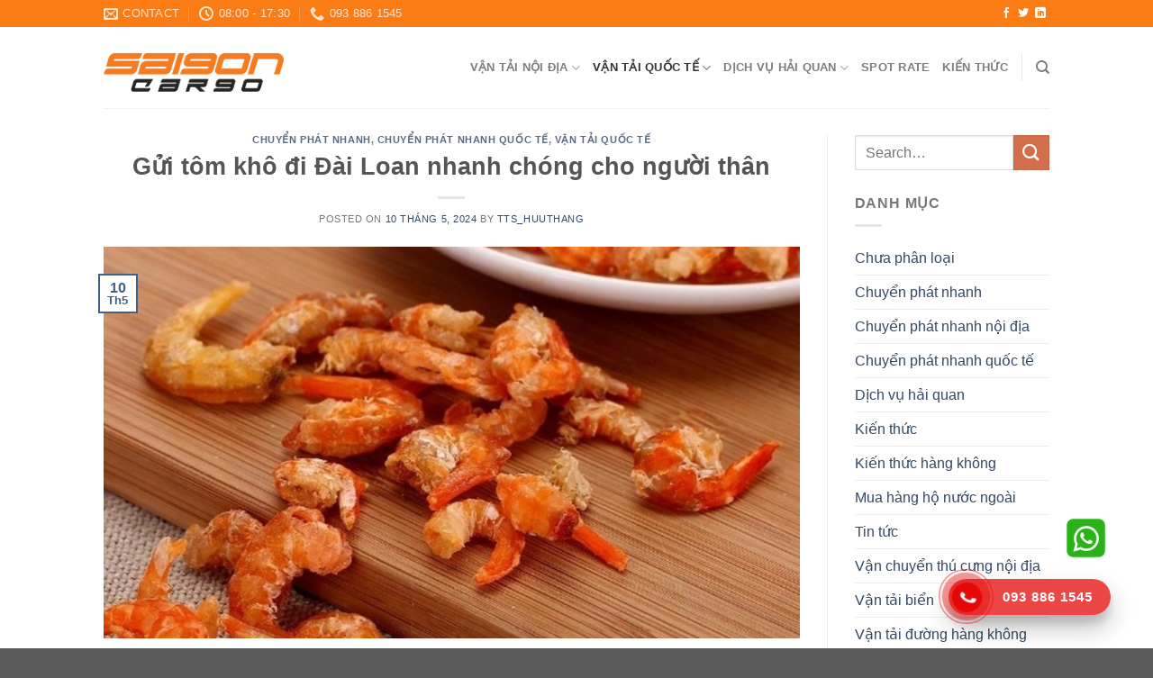

--- FILE ---
content_type: text/html; charset=UTF-8
request_url: https://saigoncargo.vn/gui-tom-kho-di-dai-loan-nhanh-chong-cho-nguoi-than/
body_size: 24762
content:
<!DOCTYPE html>
<!--[if IE 9 ]> <html lang="vi" class="ie9 loading-site no-js"> <![endif]-->
<!--[if IE 8 ]> <html lang="vi" class="ie8 loading-site no-js"> <![endif]-->
<!--[if (gte IE 9)|!(IE)]><!--><html lang="vi" class="loading-site no-js"> <!--<![endif]-->
<head>
	<meta charset="UTF-8" />
	<link rel="profile" href="http://gmpg.org/xfn/11" />
	<link rel="pingback" href="https://saigoncargo.vn/xmlrpc.php" />
	<link rel="stylesheet" href="https://cdnjs.cloudflare.com/ajax/libs/font-awesome/4.7.0/css/font-awesome.min.css">

	<script>(function(html){html.className = html.className.replace(/\bno-js\b/,'js')})(document.documentElement);</script>
<meta name='robots' content='index, follow, max-image-preview:large, max-snippet:-1, max-video-preview:-1' />
<meta name="viewport" content="width=device-width, initial-scale=1, maximum-scale=1" />
	<!-- This site is optimized with the Yoast SEO Premium plugin v18.5 (Yoast SEO v25.3.1) - https://yoast.com/wordpress/plugins/seo/ -->
	<title>Gửi tôm khô đi Đài Loan nhanh chóng cho người thân - Sai Gon Cargo</title>
	<link rel="canonical" href="https://saigoncargo.vn/gui-tom-kho-di-dai-loan-nhanh-chong-cho-nguoi-than/" />
	<meta property="og:locale" content="vi_VN" />
	<meta property="og:type" content="article" />
	<meta property="og:title" content="Gửi tôm khô đi Đài Loan nhanh chóng cho người thân" />
	<meta property="og:description" content="Gửi tôm khô đi Đài Loan Bạn muốn gửi tôm khô đi Đài Loan giá tốt, nhanh chóng, an toàn nhưng lại chưa rõ quy định và thủ tục như thế nào? Bạn đang cần một đơn vị vận chuyển uy tín hỗ trợ gửi tôm khô đi Đài Loan giá tốt? Hãy đến với [...]" />
	<meta property="og:url" content="https://saigoncargo.vn/gui-tom-kho-di-dai-loan-nhanh-chong-cho-nguoi-than/" />
	<meta property="og:site_name" content="Sai Gon Cargo" />
	<meta property="article:published_time" content="2024-05-10T06:19:16+00:00" />
	<meta property="article:modified_time" content="2024-05-10T06:53:33+00:00" />
	<meta property="og:image" content="https://saigoncargo.vn/wp-content/uploads/2023/11/tom-kho.jpg" />
	<meta property="og:image:width" content="1200" />
	<meta property="og:image:height" content="676" />
	<meta property="og:image:type" content="image/jpeg" />
	<meta name="author" content="tts_huuthang" />
	<meta name="twitter:card" content="summary_large_image" />
	<meta name="twitter:label1" content="Được viết bởi" />
	<meta name="twitter:data1" content="tts_huuthang" />
	<meta name="twitter:label2" content="Ước tính thời gian đọc" />
	<meta name="twitter:data2" content="5 phút" />
	<script type="application/ld+json" class="yoast-schema-graph">{"@context":"https://schema.org","@graph":[{"@type":"WebPage","@id":"https://saigoncargo.vn/gui-tom-kho-di-dai-loan-nhanh-chong-cho-nguoi-than/","url":"https://saigoncargo.vn/gui-tom-kho-di-dai-loan-nhanh-chong-cho-nguoi-than/","name":"Gửi tôm khô đi Đài Loan nhanh chóng cho người thân - Sai Gon Cargo","isPartOf":{"@id":"https://saigoncargo.vn/#website"},"primaryImageOfPage":{"@id":"https://saigoncargo.vn/gui-tom-kho-di-dai-loan-nhanh-chong-cho-nguoi-than/#primaryimage"},"image":{"@id":"https://saigoncargo.vn/gui-tom-kho-di-dai-loan-nhanh-chong-cho-nguoi-than/#primaryimage"},"thumbnailUrl":"https://saigoncargo.vn/wp-content/uploads/2023/11/tom-kho.jpg","datePublished":"2024-05-10T06:19:16+00:00","dateModified":"2024-05-10T06:53:33+00:00","author":{"@id":"https://saigoncargo.vn/#/schema/person/be4ce56b6c7be5ba7e5b241229cfc399"},"breadcrumb":{"@id":"https://saigoncargo.vn/gui-tom-kho-di-dai-loan-nhanh-chong-cho-nguoi-than/#breadcrumb"},"inLanguage":"vi","potentialAction":[{"@type":"ReadAction","target":["https://saigoncargo.vn/gui-tom-kho-di-dai-loan-nhanh-chong-cho-nguoi-than/"]}]},{"@type":"ImageObject","inLanguage":"vi","@id":"https://saigoncargo.vn/gui-tom-kho-di-dai-loan-nhanh-chong-cho-nguoi-than/#primaryimage","url":"https://saigoncargo.vn/wp-content/uploads/2023/11/tom-kho.jpg","contentUrl":"https://saigoncargo.vn/wp-content/uploads/2023/11/tom-kho.jpg","width":1200,"height":676},{"@type":"BreadcrumbList","@id":"https://saigoncargo.vn/gui-tom-kho-di-dai-loan-nhanh-chong-cho-nguoi-than/#breadcrumb","itemListElement":[{"@type":"ListItem","position":1,"name":"Home","item":"https://saigoncargo.vn/"},{"@type":"ListItem","position":2,"name":"Gửi tôm khô đi Đài Loan nhanh chóng cho người thân"}]},{"@type":"WebSite","@id":"https://saigoncargo.vn/#website","url":"https://saigoncargo.vn/","name":"Sai Gon Cargo","description":"Một trang web mới sử dụng WordPress","potentialAction":[{"@type":"SearchAction","target":{"@type":"EntryPoint","urlTemplate":"https://saigoncargo.vn/?s={search_term_string}"},"query-input":{"@type":"PropertyValueSpecification","valueRequired":true,"valueName":"search_term_string"}}],"inLanguage":"vi"},{"@type":"Person","@id":"https://saigoncargo.vn/#/schema/person/be4ce56b6c7be5ba7e5b241229cfc399","name":"tts_huuthang","image":{"@type":"ImageObject","inLanguage":"vi","@id":"https://saigoncargo.vn/#/schema/person/image/","url":"https://secure.gravatar.com/avatar/3ff83dd627da25d61b4a8e6dcca1485fc8b8b2e0b47fd02f3be30e22a8613982?s=96&d=mm&r=g","contentUrl":"https://secure.gravatar.com/avatar/3ff83dd627da25d61b4a8e6dcca1485fc8b8b2e0b47fd02f3be30e22a8613982?s=96&d=mm&r=g","caption":"tts_huuthang"},"url":"https://saigoncargo.vn/author/tts_huuthang/"}]}</script>
	<!-- / Yoast SEO Premium plugin. -->


<link rel='dns-prefetch' href='//cdn.jsdelivr.net' />
<link rel='prefetch' href='https://saigoncargo.vn/wp-content/themes/flatsome/assets/js/chunk.countup.js?ver=3.16.2' />
<link rel='prefetch' href='https://saigoncargo.vn/wp-content/themes/flatsome/assets/js/chunk.sticky-sidebar.js?ver=3.16.2' />
<link rel='prefetch' href='https://saigoncargo.vn/wp-content/themes/flatsome/assets/js/chunk.tooltips.js?ver=3.16.2' />
<link rel='prefetch' href='https://saigoncargo.vn/wp-content/themes/flatsome/assets/js/chunk.vendors-popups.js?ver=3.16.2' />
<link rel='prefetch' href='https://saigoncargo.vn/wp-content/themes/flatsome/assets/js/chunk.vendors-slider.js?ver=3.16.2' />
<link rel="alternate" type="application/rss+xml" title="Dòng thông tin Sai Gon Cargo &raquo;" href="https://saigoncargo.vn/feed/" />
<link rel="alternate" type="application/rss+xml" title="Sai Gon Cargo &raquo; Dòng bình luận" href="https://saigoncargo.vn/comments/feed/" />
<link rel="alternate" type="application/rss+xml" title="Sai Gon Cargo &raquo; Gửi tôm khô đi Đài Loan nhanh chóng cho người thân Dòng bình luận" href="https://saigoncargo.vn/gui-tom-kho-di-dai-loan-nhanh-chong-cho-nguoi-than/feed/" />
<link rel="alternate" title="oNhúng (JSON)" type="application/json+oembed" href="https://saigoncargo.vn/wp-json/oembed/1.0/embed?url=https%3A%2F%2Fsaigoncargo.vn%2Fgui-tom-kho-di-dai-loan-nhanh-chong-cho-nguoi-than%2F" />
<link rel="alternate" title="oNhúng (XML)" type="text/xml+oembed" href="https://saigoncargo.vn/wp-json/oembed/1.0/embed?url=https%3A%2F%2Fsaigoncargo.vn%2Fgui-tom-kho-di-dai-loan-nhanh-chong-cho-nguoi-than%2F&#038;format=xml" />
<style id='wp-img-auto-sizes-contain-inline-css' type='text/css'>
img:is([sizes=auto i],[sizes^="auto," i]){contain-intrinsic-size:3000px 1500px}
/*# sourceURL=wp-img-auto-sizes-contain-inline-css */
</style>
<style id='wp-emoji-styles-inline-css' type='text/css'>

	img.wp-smiley, img.emoji {
		display: inline !important;
		border: none !important;
		box-shadow: none !important;
		height: 1em !important;
		width: 1em !important;
		margin: 0 0.07em !important;
		vertical-align: -0.1em !important;
		background: none !important;
		padding: 0 !important;
	}
/*# sourceURL=wp-emoji-styles-inline-css */
</style>
<style id='wp-block-library-inline-css' type='text/css'>
:root{--wp-block-synced-color:#7a00df;--wp-block-synced-color--rgb:122,0,223;--wp-bound-block-color:var(--wp-block-synced-color);--wp-editor-canvas-background:#ddd;--wp-admin-theme-color:#007cba;--wp-admin-theme-color--rgb:0,124,186;--wp-admin-theme-color-darker-10:#006ba1;--wp-admin-theme-color-darker-10--rgb:0,107,160.5;--wp-admin-theme-color-darker-20:#005a87;--wp-admin-theme-color-darker-20--rgb:0,90,135;--wp-admin-border-width-focus:2px}@media (min-resolution:192dpi){:root{--wp-admin-border-width-focus:1.5px}}.wp-element-button{cursor:pointer}:root .has-very-light-gray-background-color{background-color:#eee}:root .has-very-dark-gray-background-color{background-color:#313131}:root .has-very-light-gray-color{color:#eee}:root .has-very-dark-gray-color{color:#313131}:root .has-vivid-green-cyan-to-vivid-cyan-blue-gradient-background{background:linear-gradient(135deg,#00d084,#0693e3)}:root .has-purple-crush-gradient-background{background:linear-gradient(135deg,#34e2e4,#4721fb 50%,#ab1dfe)}:root .has-hazy-dawn-gradient-background{background:linear-gradient(135deg,#faaca8,#dad0ec)}:root .has-subdued-olive-gradient-background{background:linear-gradient(135deg,#fafae1,#67a671)}:root .has-atomic-cream-gradient-background{background:linear-gradient(135deg,#fdd79a,#004a59)}:root .has-nightshade-gradient-background{background:linear-gradient(135deg,#330968,#31cdcf)}:root .has-midnight-gradient-background{background:linear-gradient(135deg,#020381,#2874fc)}:root{--wp--preset--font-size--normal:16px;--wp--preset--font-size--huge:42px}.has-regular-font-size{font-size:1em}.has-larger-font-size{font-size:2.625em}.has-normal-font-size{font-size:var(--wp--preset--font-size--normal)}.has-huge-font-size{font-size:var(--wp--preset--font-size--huge)}.has-text-align-center{text-align:center}.has-text-align-left{text-align:left}.has-text-align-right{text-align:right}.has-fit-text{white-space:nowrap!important}#end-resizable-editor-section{display:none}.aligncenter{clear:both}.items-justified-left{justify-content:flex-start}.items-justified-center{justify-content:center}.items-justified-right{justify-content:flex-end}.items-justified-space-between{justify-content:space-between}.screen-reader-text{border:0;clip-path:inset(50%);height:1px;margin:-1px;overflow:hidden;padding:0;position:absolute;width:1px;word-wrap:normal!important}.screen-reader-text:focus{background-color:#ddd;clip-path:none;color:#444;display:block;font-size:1em;height:auto;left:5px;line-height:normal;padding:15px 23px 14px;text-decoration:none;top:5px;width:auto;z-index:100000}html :where(.has-border-color){border-style:solid}html :where([style*=border-top-color]){border-top-style:solid}html :where([style*=border-right-color]){border-right-style:solid}html :where([style*=border-bottom-color]){border-bottom-style:solid}html :where([style*=border-left-color]){border-left-style:solid}html :where([style*=border-width]){border-style:solid}html :where([style*=border-top-width]){border-top-style:solid}html :where([style*=border-right-width]){border-right-style:solid}html :where([style*=border-bottom-width]){border-bottom-style:solid}html :where([style*=border-left-width]){border-left-style:solid}html :where(img[class*=wp-image-]){height:auto;max-width:100%}:where(figure){margin:0 0 1em}html :where(.is-position-sticky){--wp-admin--admin-bar--position-offset:var(--wp-admin--admin-bar--height,0px)}@media screen and (max-width:600px){html :where(.is-position-sticky){--wp-admin--admin-bar--position-offset:0px}}

/*# sourceURL=wp-block-library-inline-css */
</style><style id='global-styles-inline-css' type='text/css'>
:root{--wp--preset--aspect-ratio--square: 1;--wp--preset--aspect-ratio--4-3: 4/3;--wp--preset--aspect-ratio--3-4: 3/4;--wp--preset--aspect-ratio--3-2: 3/2;--wp--preset--aspect-ratio--2-3: 2/3;--wp--preset--aspect-ratio--16-9: 16/9;--wp--preset--aspect-ratio--9-16: 9/16;--wp--preset--color--black: #000000;--wp--preset--color--cyan-bluish-gray: #abb8c3;--wp--preset--color--white: #ffffff;--wp--preset--color--pale-pink: #f78da7;--wp--preset--color--vivid-red: #cf2e2e;--wp--preset--color--luminous-vivid-orange: #ff6900;--wp--preset--color--luminous-vivid-amber: #fcb900;--wp--preset--color--light-green-cyan: #7bdcb5;--wp--preset--color--vivid-green-cyan: #00d084;--wp--preset--color--pale-cyan-blue: #8ed1fc;--wp--preset--color--vivid-cyan-blue: #0693e3;--wp--preset--color--vivid-purple: #9b51e0;--wp--preset--gradient--vivid-cyan-blue-to-vivid-purple: linear-gradient(135deg,rgb(6,147,227) 0%,rgb(155,81,224) 100%);--wp--preset--gradient--light-green-cyan-to-vivid-green-cyan: linear-gradient(135deg,rgb(122,220,180) 0%,rgb(0,208,130) 100%);--wp--preset--gradient--luminous-vivid-amber-to-luminous-vivid-orange: linear-gradient(135deg,rgb(252,185,0) 0%,rgb(255,105,0) 100%);--wp--preset--gradient--luminous-vivid-orange-to-vivid-red: linear-gradient(135deg,rgb(255,105,0) 0%,rgb(207,46,46) 100%);--wp--preset--gradient--very-light-gray-to-cyan-bluish-gray: linear-gradient(135deg,rgb(238,238,238) 0%,rgb(169,184,195) 100%);--wp--preset--gradient--cool-to-warm-spectrum: linear-gradient(135deg,rgb(74,234,220) 0%,rgb(151,120,209) 20%,rgb(207,42,186) 40%,rgb(238,44,130) 60%,rgb(251,105,98) 80%,rgb(254,248,76) 100%);--wp--preset--gradient--blush-light-purple: linear-gradient(135deg,rgb(255,206,236) 0%,rgb(152,150,240) 100%);--wp--preset--gradient--blush-bordeaux: linear-gradient(135deg,rgb(254,205,165) 0%,rgb(254,45,45) 50%,rgb(107,0,62) 100%);--wp--preset--gradient--luminous-dusk: linear-gradient(135deg,rgb(255,203,112) 0%,rgb(199,81,192) 50%,rgb(65,88,208) 100%);--wp--preset--gradient--pale-ocean: linear-gradient(135deg,rgb(255,245,203) 0%,rgb(182,227,212) 50%,rgb(51,167,181) 100%);--wp--preset--gradient--electric-grass: linear-gradient(135deg,rgb(202,248,128) 0%,rgb(113,206,126) 100%);--wp--preset--gradient--midnight: linear-gradient(135deg,rgb(2,3,129) 0%,rgb(40,116,252) 100%);--wp--preset--font-size--small: 13px;--wp--preset--font-size--medium: 20px;--wp--preset--font-size--large: 36px;--wp--preset--font-size--x-large: 42px;--wp--preset--spacing--20: 0.44rem;--wp--preset--spacing--30: 0.67rem;--wp--preset--spacing--40: 1rem;--wp--preset--spacing--50: 1.5rem;--wp--preset--spacing--60: 2.25rem;--wp--preset--spacing--70: 3.38rem;--wp--preset--spacing--80: 5.06rem;--wp--preset--shadow--natural: 6px 6px 9px rgba(0, 0, 0, 0.2);--wp--preset--shadow--deep: 12px 12px 50px rgba(0, 0, 0, 0.4);--wp--preset--shadow--sharp: 6px 6px 0px rgba(0, 0, 0, 0.2);--wp--preset--shadow--outlined: 6px 6px 0px -3px rgb(255, 255, 255), 6px 6px rgb(0, 0, 0);--wp--preset--shadow--crisp: 6px 6px 0px rgb(0, 0, 0);}:where(.is-layout-flex){gap: 0.5em;}:where(.is-layout-grid){gap: 0.5em;}body .is-layout-flex{display: flex;}.is-layout-flex{flex-wrap: wrap;align-items: center;}.is-layout-flex > :is(*, div){margin: 0;}body .is-layout-grid{display: grid;}.is-layout-grid > :is(*, div){margin: 0;}:where(.wp-block-columns.is-layout-flex){gap: 2em;}:where(.wp-block-columns.is-layout-grid){gap: 2em;}:where(.wp-block-post-template.is-layout-flex){gap: 1.25em;}:where(.wp-block-post-template.is-layout-grid){gap: 1.25em;}.has-black-color{color: var(--wp--preset--color--black) !important;}.has-cyan-bluish-gray-color{color: var(--wp--preset--color--cyan-bluish-gray) !important;}.has-white-color{color: var(--wp--preset--color--white) !important;}.has-pale-pink-color{color: var(--wp--preset--color--pale-pink) !important;}.has-vivid-red-color{color: var(--wp--preset--color--vivid-red) !important;}.has-luminous-vivid-orange-color{color: var(--wp--preset--color--luminous-vivid-orange) !important;}.has-luminous-vivid-amber-color{color: var(--wp--preset--color--luminous-vivid-amber) !important;}.has-light-green-cyan-color{color: var(--wp--preset--color--light-green-cyan) !important;}.has-vivid-green-cyan-color{color: var(--wp--preset--color--vivid-green-cyan) !important;}.has-pale-cyan-blue-color{color: var(--wp--preset--color--pale-cyan-blue) !important;}.has-vivid-cyan-blue-color{color: var(--wp--preset--color--vivid-cyan-blue) !important;}.has-vivid-purple-color{color: var(--wp--preset--color--vivid-purple) !important;}.has-black-background-color{background-color: var(--wp--preset--color--black) !important;}.has-cyan-bluish-gray-background-color{background-color: var(--wp--preset--color--cyan-bluish-gray) !important;}.has-white-background-color{background-color: var(--wp--preset--color--white) !important;}.has-pale-pink-background-color{background-color: var(--wp--preset--color--pale-pink) !important;}.has-vivid-red-background-color{background-color: var(--wp--preset--color--vivid-red) !important;}.has-luminous-vivid-orange-background-color{background-color: var(--wp--preset--color--luminous-vivid-orange) !important;}.has-luminous-vivid-amber-background-color{background-color: var(--wp--preset--color--luminous-vivid-amber) !important;}.has-light-green-cyan-background-color{background-color: var(--wp--preset--color--light-green-cyan) !important;}.has-vivid-green-cyan-background-color{background-color: var(--wp--preset--color--vivid-green-cyan) !important;}.has-pale-cyan-blue-background-color{background-color: var(--wp--preset--color--pale-cyan-blue) !important;}.has-vivid-cyan-blue-background-color{background-color: var(--wp--preset--color--vivid-cyan-blue) !important;}.has-vivid-purple-background-color{background-color: var(--wp--preset--color--vivid-purple) !important;}.has-black-border-color{border-color: var(--wp--preset--color--black) !important;}.has-cyan-bluish-gray-border-color{border-color: var(--wp--preset--color--cyan-bluish-gray) !important;}.has-white-border-color{border-color: var(--wp--preset--color--white) !important;}.has-pale-pink-border-color{border-color: var(--wp--preset--color--pale-pink) !important;}.has-vivid-red-border-color{border-color: var(--wp--preset--color--vivid-red) !important;}.has-luminous-vivid-orange-border-color{border-color: var(--wp--preset--color--luminous-vivid-orange) !important;}.has-luminous-vivid-amber-border-color{border-color: var(--wp--preset--color--luminous-vivid-amber) !important;}.has-light-green-cyan-border-color{border-color: var(--wp--preset--color--light-green-cyan) !important;}.has-vivid-green-cyan-border-color{border-color: var(--wp--preset--color--vivid-green-cyan) !important;}.has-pale-cyan-blue-border-color{border-color: var(--wp--preset--color--pale-cyan-blue) !important;}.has-vivid-cyan-blue-border-color{border-color: var(--wp--preset--color--vivid-cyan-blue) !important;}.has-vivid-purple-border-color{border-color: var(--wp--preset--color--vivid-purple) !important;}.has-vivid-cyan-blue-to-vivid-purple-gradient-background{background: var(--wp--preset--gradient--vivid-cyan-blue-to-vivid-purple) !important;}.has-light-green-cyan-to-vivid-green-cyan-gradient-background{background: var(--wp--preset--gradient--light-green-cyan-to-vivid-green-cyan) !important;}.has-luminous-vivid-amber-to-luminous-vivid-orange-gradient-background{background: var(--wp--preset--gradient--luminous-vivid-amber-to-luminous-vivid-orange) !important;}.has-luminous-vivid-orange-to-vivid-red-gradient-background{background: var(--wp--preset--gradient--luminous-vivid-orange-to-vivid-red) !important;}.has-very-light-gray-to-cyan-bluish-gray-gradient-background{background: var(--wp--preset--gradient--very-light-gray-to-cyan-bluish-gray) !important;}.has-cool-to-warm-spectrum-gradient-background{background: var(--wp--preset--gradient--cool-to-warm-spectrum) !important;}.has-blush-light-purple-gradient-background{background: var(--wp--preset--gradient--blush-light-purple) !important;}.has-blush-bordeaux-gradient-background{background: var(--wp--preset--gradient--blush-bordeaux) !important;}.has-luminous-dusk-gradient-background{background: var(--wp--preset--gradient--luminous-dusk) !important;}.has-pale-ocean-gradient-background{background: var(--wp--preset--gradient--pale-ocean) !important;}.has-electric-grass-gradient-background{background: var(--wp--preset--gradient--electric-grass) !important;}.has-midnight-gradient-background{background: var(--wp--preset--gradient--midnight) !important;}.has-small-font-size{font-size: var(--wp--preset--font-size--small) !important;}.has-medium-font-size{font-size: var(--wp--preset--font-size--medium) !important;}.has-large-font-size{font-size: var(--wp--preset--font-size--large) !important;}.has-x-large-font-size{font-size: var(--wp--preset--font-size--x-large) !important;}
/*# sourceURL=global-styles-inline-css */
</style>

<style id='classic-theme-styles-inline-css' type='text/css'>
/*! This file is auto-generated */
.wp-block-button__link{color:#fff;background-color:#32373c;border-radius:9999px;box-shadow:none;text-decoration:none;padding:calc(.667em + 2px) calc(1.333em + 2px);font-size:1.125em}.wp-block-file__button{background:#32373c;color:#fff;text-decoration:none}
/*# sourceURL=/wp-includes/css/classic-themes.min.css */
</style>
<link rel='stylesheet' id='ez-toc-css' href='https://saigoncargo.vn/wp-content/plugins/easy-table-of-contents/assets/css/screen.min.css?ver=2.0.74' type='text/css' media='all' />
<style id='ez-toc-inline-css' type='text/css'>
div#ez-toc-container .ez-toc-title {font-size: 120%;}div#ez-toc-container .ez-toc-title {font-weight: 500;}div#ez-toc-container ul li , div#ez-toc-container ul li a {font-size: 95%;}div#ez-toc-container ul li , div#ez-toc-container ul li a {font-weight: 500;}div#ez-toc-container nav ul ul li {font-size: 90%;}
.ez-toc-container-direction {direction: ltr;}.ez-toc-counter ul{counter-reset: item ;}.ez-toc-counter nav ul li a::before {content: counters(item, '.', decimal) '. ';display: inline-block;counter-increment: item;flex-grow: 0;flex-shrink: 0;margin-right: .2em; float: left; }.ez-toc-widget-direction {direction: ltr;}.ez-toc-widget-container ul{counter-reset: item ;}.ez-toc-widget-container nav ul li a::before {content: counters(item, '.', decimal) '. ';display: inline-block;counter-increment: item;flex-grow: 0;flex-shrink: 0;margin-right: .2em; float: left; }
/*# sourceURL=ez-toc-inline-css */
</style>
<link rel='stylesheet' id='flatsome-main-css' href='https://saigoncargo.vn/wp-content/themes/flatsome/assets/css/flatsome.css?ver=3.16.2' type='text/css' media='all' />
<style id='flatsome-main-inline-css' type='text/css'>
@font-face {
				font-family: "fl-icons";
				font-display: block;
				src: url(https://saigoncargo.vn/wp-content/themes/flatsome/assets/css/icons/fl-icons.eot?v=3.16.2);
				src:
					url(https://saigoncargo.vn/wp-content/themes/flatsome/assets/css/icons/fl-icons.eot#iefix?v=3.16.2) format("embedded-opentype"),
					url(https://saigoncargo.vn/wp-content/themes/flatsome/assets/css/icons/fl-icons.woff2?v=3.16.2) format("woff2"),
					url(https://saigoncargo.vn/wp-content/themes/flatsome/assets/css/icons/fl-icons.ttf?v=3.16.2) format("truetype"),
					url(https://saigoncargo.vn/wp-content/themes/flatsome/assets/css/icons/fl-icons.woff?v=3.16.2) format("woff"),
					url(https://saigoncargo.vn/wp-content/themes/flatsome/assets/css/icons/fl-icons.svg?v=3.16.2#fl-icons) format("svg");
			}
/*# sourceURL=flatsome-main-inline-css */
</style>
<link rel='stylesheet' id='flatsome-style-css' href='https://saigoncargo.vn/wp-content/themes/flatsome-child/style.css?ver=3.0' type='text/css' media='all' />
<script type="text/javascript" src="https://saigoncargo.vn/wp-includes/js/jquery/jquery.min.js?ver=3.7.1" id="jquery-core-js"></script>
<script type="text/javascript" src="https://saigoncargo.vn/wp-includes/js/jquery/jquery-migrate.min.js?ver=3.4.1" id="jquery-migrate-js"></script>
<link rel="https://api.w.org/" href="https://saigoncargo.vn/wp-json/" /><link rel="alternate" title="JSON" type="application/json" href="https://saigoncargo.vn/wp-json/wp/v2/posts/1679" /><link rel="EditURI" type="application/rsd+xml" title="RSD" href="https://saigoncargo.vn/xmlrpc.php?rsd" />
<meta name="generator" content="WordPress 6.9" />
<link rel='shortlink' href='https://saigoncargo.vn/?p=1679' />
<script src="[data-uri]"></script><style>.bg{opacity: 0; transition: opacity 1s; -webkit-transition: opacity 1s;} .bg-loaded{opacity: 1;}</style><link rel="icon" href="https://saigoncargo.vn/wp-content/uploads/2022/12/cropped-logo-saigon-32x32.png" sizes="32x32" />
<link rel="icon" href="https://saigoncargo.vn/wp-content/uploads/2022/12/cropped-logo-saigon-192x192.png" sizes="192x192" />
<link rel="apple-touch-icon" href="https://saigoncargo.vn/wp-content/uploads/2022/12/cropped-logo-saigon-180x180.png" />
<meta name="msapplication-TileImage" content="https://saigoncargo.vn/wp-content/uploads/2022/12/cropped-logo-saigon-270x270.png" />
<style id="custom-css" type="text/css">:root {--primary-color: #446084;}.header-main{height: 90px}#logo img{max-height: 90px}#logo{width:200px;}.header-top{min-height: 30px}.transparent .header-main{height: 90px}.transparent #logo img{max-height: 90px}.has-transparent + .page-title:first-of-type,.has-transparent + #main > .page-title,.has-transparent + #main > div > .page-title,.has-transparent + #main .page-header-wrapper:first-of-type .page-title{padding-top: 120px;}.header.show-on-scroll,.stuck .header-main{height:70px!important}.stuck #logo img{max-height: 70px!important}.header-bottom {background-color: #f1f1f1}.top-bar-nav > li > a{line-height: 16px }@media (max-width: 549px) {.header-main{height: 70px}#logo img{max-height: 70px}}.header-top{background-color:#fb7b15!important;}body{font-family: -apple-system, BlinkMacSystemFont, "Segoe UI", Roboto, Oxygen-Sans, Ubuntu, Cantarell, "Helvetica Neue", sans-serif;}body {font-weight: 400;font-style: normal;}.nav > li > a {font-family: -apple-system, BlinkMacSystemFont, "Segoe UI", Roboto, Oxygen-Sans, Ubuntu, Cantarell, "Helvetica Neue", sans-serif;}.mobile-sidebar-levels-2 .nav > li > ul > li > a {font-family: -apple-system, BlinkMacSystemFont, "Segoe UI", Roboto, Oxygen-Sans, Ubuntu, Cantarell, "Helvetica Neue", sans-serif;}.nav > li > a,.mobile-sidebar-levels-2 .nav > li > ul > li > a {font-weight: 700;font-style: normal;}h1,h2,h3,h4,h5,h6,.heading-font, .off-canvas-center .nav-sidebar.nav-vertical > li > a{font-family: -apple-system, BlinkMacSystemFont, "Segoe UI", Roboto, Oxygen-Sans, Ubuntu, Cantarell, "Helvetica Neue", sans-serif;}h1,h2,h3,h4,h5,h6,.heading-font,.banner h1,.banner h2 {font-weight: 700;font-style: normal;}.alt-font{font-family: "Dancing Script", sans-serif;}.alt-font {font-weight: 400!important;font-style: normal!important;}.nav-vertical-fly-out > li + li {border-top-width: 1px; border-top-style: solid;}.label-new.menu-item > a:after{content:"New";}.label-hot.menu-item > a:after{content:"Hot";}.label-sale.menu-item > a:after{content:"Sale";}.label-popular.menu-item > a:after{content:"Popular";}</style>		<style type="text/css" id="wp-custom-css">
			/* SLIDER */

.btn-click {
	color: #fb7b15 !important;
}

.btn-click:hover {
	background-color: #fb7b15 !important;
	border-color: #fb7b15 !important;
	color: #fff !important;
}

/* END SLIDER */


/* SERVICE */

.box-service {
	border: 1px solid #ccccccd4;
}

.title-service:before {
		content: "";
    height: 0px;
    border: 2px solid #fb7b15;
    border-bottom: none;
    border-right: none;
    width: 32px;
    padding: 0px 23px 0px;
    position: relative;
    top: -11px;
    left: 1%;
}

.title-service:after {
		right: 1%;
    content: "";
    height: 0px;
    border: 2px solid #fb7b15;
    border-top: none;
    border-left: none;
    width: 29px;
    padding: 0px 23px 0px;
    position: relative;
    top: 11px;
}

.btn-service {
	color: #fb7b15 !important;
}

.btn-service:hover {
	background-color: #fb7b15 !important;
	border-color: #fb7b15 !important;
	color: #fff !important;
}

@media (max-width: 414px) {
	.title-service:before {
		display: none;
	}
	.title-service:after {
		display: none;
	}
}

/* END SERVICE */

/* TESTIMONIAL */

.testimonial-meta {
	color: #fff;
}

/* END TESTIMONIAL */

@media(max-width: 414px) {
	.header-top {
		display: none;
	}
}

/* FOOTER */

.box-footer-right {
    position: fixed;
    right: 52px;
    bottom: 100px;
    width: 45px;
    z-index: 5;
}

.footer-1 {
	background-color: #1a1c1f !important;
}

.footer-bg {
    display: grid;
    grid-template-columns: 45% 25% 30%;
}

.footer_left h3 {
    margin-bottom: 6px;
    font-size: 1rem;
    font-weight: 700;
		color: #fff;
}

.footer_service {
    display: grid;
    grid-template-columns: 1fr 1fr;
}

.service_left ul {
    padding: 0;
    margin: 0;
}

.service_left ul li {
    list-style: none;
    padding: 0px 0;
		margin: 0;
}

.service_left ul li a {
    text-decoration: none;
    color: #fff;
    font-size: 0.8rem;
}

.service_right ul li a {
    text-decoration: none;
		color: #fff;
    font-size: 0.8rem;
}

.service_right ul {
    padding: 0;
    margin: 0;
}

.service_right ul li {
    list-style: none;
    padding: 0px 0;
		margin: 0;
}

.service_right ul li a {
    text-decoration: none;
		color: #fff;
    font-size: 0.8rem;
}

.footer_mid h3 {
    margin-bottom: 6px;
    font-size: 1rem;
    font-weight: 700;
		color: #fff;
}

.service_bctn ul {
    padding: 0;
    margin: 0;
}

.service_bctn ul li {
    list-style: none;
}

.service_bctn ul li a {
    text-decoration: none;
		color: #fff;
    font-size: 0.8rem;
}

.service_bctn ul {
    padding: 0;
    margin: 0;
}

.service_bctn ul li {
    list-style: none;
    padding: 0px 0;
		margin: 0;
}

.service_bctn ul li a {
    text-decoration: none;
		color: #fff;
    font-size: 0.8rem;
}

/* ------------ */

.footer_right {
    padding-left: 65px;
}

.footer_right h3 {
    margin-bottom: 6px;
    font-size: 1rem;
    font-weight: 700;
		color: #fff;
}

.sv_right ul li a {
    text-decoration: none;
		color: #fff;
    font-size: 0.8rem;
}

.sv_right ul {
    padding: 0;
    margin: 0;
}

.sv_right ul li {
    list-style: none;
    padding: 0px 0;
		margin: 0;
}

.sv_right ul li a {
    text-decoration: none;
		color: #fff;
    font-size: 0.8rem;
}

/* ----------- */

.footer-tt {
    display: grid;
    grid-template-columns: 45% 25% 30%;
    margin-top: 20px;
}

.footer_info h3 {
    font-size: 1rem;
    font-weight: 700;
    text-transform: uppercase;
		color: #fff;
}

.footer_info p {
    font-size: 0.8rem;
		margin: 0 0 0.3vw 0;
		color: #fff;
}

/* ----------- */

.footer_address h3 {
    font-size: 1rem;
    margin-bottom: 6px;
		color: #fff;
}

.text_vp p {
    margin: 6px 0;
    font-size: 0.8rem;
    line-height: 22px;
		color: #fff;
}

/* ----------- */

.footer_sp {
    padding-left: 65px;
}

.footer_sp h3 {
    font-size: 1rem;
    margin-bottom: 6px;
		color: #fff;
}

.text_sp p {
    margin: 6px 0;
    font-size: 0.8rem;
    line-height: 22px;
		color: #fff;
}

/* ----------- */

.footer_sv {
    display: grid;
    grid-template-columns: 25% 25% 25% 25%;
		margin-top: 1vw;
}

.footer_ptdh h3 {
    margin-bottom: 6px;
    font-size: 1rem;
    font-weight: 700;
		color: #fff;
}

.text_ptdh p {
    margin: 6px 0;
    font-size: 0.8rem;
    line-height: 22px;
		color: #fff;
}

.footer_ptvc h3 {
    margin-bottom: 6px;
    font-size: 1rem;
    font-weight: 700;
		color: #fff;
}

.text_ptvc p {
    margin: 6px 0;
    font-size: 0.8rem;
    line-height: 22px;
		color: #fff;
}

.footer_pttt h3 {
    margin-bottom: 6px;
    font-size: 1rem;
    font-weight: 700;
		color: #fff;
}

.text_pttt p {
    margin: 6px 0;
    font-size: 0.8rem;
    line-height: 22px;
		color: #fff;
}

.footer_quydinh h3 {
    margin-bottom: 6px;
    font-size: 1rem;
    font-weight: 700;
		color: #fff;
}

.text_quydinh p {
    margin: 6px 0;
    font-size: 0.8rem;
    line-height: 22px;
		color: #fff;
}

@media(max-width: 1440px) {
    .service_right {
        padding-left: 20px;
    }
		.text_ptdh p {
				line-height: 14px;
		}
		.text_ptvc p {
				line-height: 14px;
		}
		.text_pttt p {
				line-height: 14px;
		}
		.text_quydinh p {
				line-height: 14px;
		}
		.text_vp p {
				line-height: 18px;
		}
		.text_sp p {
				line-height: 18px;
		}
    .footer_mid {
        padding-left: 40px;
    }
    .footer_quydinh {
        padding-left: 24px;
    }
		.footer_sv {
				margin-top: 1.2vw;
		}
    .footer-tt {
        grid-template-columns: 35% 35% 30%;
    }
    .footer_address {
        padding-left: 40px;
    }
    .footer_sp {
        padding-left: 40px;
    }
}



@media(max-width: 1024px) {
    .service_left ul li {
        padding: 0px 0;
    }
    .service_right ul li {
        padding: 0px 0;
    }
    .service_bctn ul li {
        padding: 0px 0;
    }
    .sv_right ul li {
        padding: 0px 0;
    }
    .text_ptdh p {
        line-height: 20px;
    }
    .text_ptvc p {
        line-height: 20px;
    }
    .text_pttt p {
        line-height: 20px;
    }
    .text_quydinh p {
        line-height: 20px;
    }
    .text_vp p {
        line-height: 20px;
    }
    .text_sp p {
        line-height: 20px;
    }
}

@media(max-width: 768px) {
    .service_left ul li {
        line-height: 20px;
    }
    .service_right ul li {
        line-height: 20px;
    }
    .service_bctn ul li {
        line-height: 20px;
    }
    .sv_right ul li {
        line-height: 20px;
    }
    .text_ptdh p {
        line-height: 20px;
    }
    .text_ptvc p {
        line-height: 20px;
    }
    .text_pttt p {
        line-height: 20px;
    }
    .text_quydinh p {
        line-height: 20px;
    }
    .text_vp p {
        line-height: 20px;
    }
    .text_sp p {
        line-height: 20px;
    }
}

@media(max-width: 430px) {
    .ft-container {
        padding-right: 10px;
        padding-left: 10px;
    } 
    .footer-bg {
        grid-template-columns: 1fr;
				text-align: left;
    }
    .footer_left h3 {
        font-size: 3.2vw;
    }
    .footer_service {
        grid-template-columns: 1fr;
				text-align: left;
    }
    .service_left ul li {
        line-height: 16px;
    }
    .service_left ul li a {
        font-size: 2.5vw;
    }
    .service_right {
        padding-left: 0px;
    }
    .service_right ul li {
        line-height: 16px;
    }
    .service_right ul li a {
        font-size: 2.5vw;
    }
    .footer_mid {
        padding: 4vw 0 0 0;
    }
    .footer_mid h3 {
        font-size: 3.2vw;
    }
    .service_bctn ul li {
        line-height: 16px;
    }
    .service_bctn ul li a {
        font-size: 2.5vw;
    }
    .footer_right {
        padding: 4vw 0 0 0;
    }
    .footer_right h3 {
        font-size: 3.5vw;
    }
    .sv_right ul li {
        line-height: 16px;
    }
    .sv_right ul li a {
        font-size: 2.5vw;
    }
    .footer_right h3 {
        font-size: 3.2vw;
    }
		.sv_right {
				margin-bottom: 4vw;
		}
    .sv_right ul li {
        line-height: 16px;
    }
    .sv_right ul li a {
        font-size: 2.5vw;
    }
    .footer_sv {
        grid-template-columns: 100%;
				text-align: left;
    }
		.text_ptdh {
				margin-bottom: 4vw;
		}
    .footer_ptdh h3 {
        font-size: 3.2vw;
    }
    .text_ptdh p {
        line-height: 10px;
        font-size: 2.5vw;
    }
		.text_ptvc {
				margin-bottom: 4vw;
		}
    .footer_ptvc h3 {
        font-size: 3.2vw;
    }
    .text_ptvc p {
        line-height: 10px;
        font-size: 2.5vw;
    }
    .footer_pttt h3 {
        font-size: 3.2vw;
    }
    .text_pttt p {
        line-height: 10px;
        font-size: 2.5vw;
    }
    .footer_quydinh {
        padding: 4vw 0 0 0;
    }
    .footer_quydinh h3 {
        font-size: 3.2vw;
    }
		.text_quydinh {
				margin-bottom: 4vw;
		}
    .text_quydinh p {
        line-height: 10px;
        font-size: 2.5vw;
    }
    .footer-tt {
        grid-template-columns: 100%;
				text-align: left;
        margin-top: 0;
    }
    .footer_info h3 {
        font-size: 3.2vw;
    }
    .footer_info p {
        font-size: 2.2vw;
    }
    .dmca img {
        width: 15vw;
    }
    .footer_address {
        padding-left: 0;
				margin-top: 4vw;
    }
    .footer_address h3 {
        font-size: 3.2vw;
    }
    .text_vp p {
        line-height: 10px;
        font-size: 2.2vw;     
    }
    .footer_sp {
        padding-left: 0;
				margin-top: 4vw;
    }
    .footer_sp h3 {
        font-size: 3.2vw;
    }
    .text_sp p {
        line-height: 10px;
        font-size: 2.2vw;
    }
}

/* Telephone */

.hotline-phone-ring-wrap {
    position: fixed;
    bottom: 0;
    right: 150px;
    z-index: 999999;
}

.hotline-phone-ring {
    position: relative;
    visibility: visible;
    background-color: transparent;
    width: 110px;
    height: 110px;
    cursor: pointer;
    z-index: 11;
    -webkit-backface-visibility: hidden;
    -webkit-transform: translateZ(0);
    transition: visibility .5s;
    left: 0;
    bottom: 0;
    display: block;
}

.hotline-phone-ring-circle {
    width: 85px;
    height: 85px;
    top: 10px;
    left: 10px;
    position: absolute;
    background-color: transparent;
    border-radius: 100%;
    border: 2px solid #e60808;
    -webkit-animation: phonering-alo-circle-anim 1.2s infinite ease-in-out;
    animation: phonering-alo-circle-anim 1.2s infinite ease-in-out;
    transition: all .5s;
    -webkit-transform-origin: 50% 50%;
    -ms-transform-origin: 50% 50%;
    transform-origin: 50% 50%;
    opacity: 0.5;
}

.hotline-phone-ring-circle-fill {
    width: 55px;
    height: 55px;
    top: 25px;
    left: 25px;
    position: absolute;
    background-color: rgba(230, 8, 8, 0.7);
    border-radius: 100%;
    border: 2px solid transparent;
    -webkit-animation: phonering-alo-circle-fill-anim 2.3s infinite ease-in-out;
    animation: phonering-alo-circle-fill-anim 2.3s infinite ease-in-out;
    transition: all .5s;
    -webkit-transform-origin: 50% 50%;
    -ms-transform-origin: 50% 50%;
    transform-origin: 50% 50%;
}

.hotline-phone-ring-img-circle {
    background-color: #e60808;
    width: 33px;
    height: 33px;
    top: 37px;
    left: 37px;
    position: absolute;
    background-size: 20px;
    border-radius: 100%;
    border: 2px solid transparent;
    -webkit-animation: phonering-alo-circle-img-anim 1s infinite ease-in-out;
    animation: phonering-alo-circle-img-anim 1s infinite ease-in-out;
    -webkit-transform-origin: 50% 50%;
    -ms-transform-origin: 50% 50%;
    transform-origin: 50% 50%;
    display: -webkit-box;
    display: -webkit-flex;
    display: -ms-flexbox;
    display: flex;
    align-items: center;
    justify-content: center;
}

.hotline-phone-ring-img-circle .pps-btn-img {
    display: -webkit-box;
    display: -webkit-flex;
    display: -ms-flexbox;
    display: flex;
}

.hotline-phone-ring-img-circle .pps-btn-img img {
    width: 20px;
    height: 20px;
}

.hotline-bar {
    position: absolute;
    background: rgba(230, 8, 8, 0.75);
    height: 40px;
    width: 180px;
    line-height: 40px;
    border-radius: 3px;
    padding: 0 10px;
    background-size: 100%;
    cursor: pointer;
    transition: all 0.8s;
    -webkit-transition: all 0.8s;
    z-index: 9;
    box-shadow: 0 14px 28px rgba(0, 0, 0, 0.25), 0 10px 10px rgba(0, 0, 0, 0.1);
    border-radius: 50px !important;
    /* width: 175px !important; */
    left: 33px;
    bottom: 37px;
}

.hotline-bar>a {
    color: #fff;
    text-decoration: none;
    font-size: 15px;
    font-weight: bold;
    text-indent: 50px;
    display: block;
    letter-spacing: 1px;
    line-height: 40px;
    font-family: Arial;
}

.hotline-bar>a:hover,
.hotline-bar>a:active {
    color: #fff;
}

@-webkit-keyframes phonering-alo-circle-anim {
    0% {
        -webkit-transform: rotate(0) scale(0.5) skew(1deg);
        -webkit-opacity: 0.1;
    }
    30% {
        -webkit-transform: rotate(0) scale(0.7) skew(1deg);
        -webkit-opacity: 0.5;
    }
    100% {
        -webkit-transform: rotate(0) scale(1) skew(1deg);
        -webkit-opacity: 0.1;
    }
}

@-webkit-keyframes phonering-alo-circle-fill-anim {
    0% {
        -webkit-transform: rotate(0) scale(0.7) skew(1deg);
        opacity: 0.6;
    }
    50% {
        -webkit-transform: rotate(0) scale(1) skew(1deg);
        opacity: 0.6;
    }
    100% {
        -webkit-transform: rotate(0) scale(0.7) skew(1deg);
        opacity: 0.6;
    }
}

@-webkit-keyframes phonering-alo-circle-img-anim {
    0% {
        -webkit-transform: rotate(0) scale(1) skew(1deg);
    }
    10% {
        -webkit-transform: rotate(-25deg) scale(1) skew(1deg);
    }
    20% {
        -webkit-transform: rotate(25deg) scale(1) skew(1deg);
    }
    30% {
        -webkit-transform: rotate(-25deg) scale(1) skew(1deg);
    }
    40% {
        -webkit-transform: rotate(25deg) scale(1) skew(1deg);
    }
    50% {
        -webkit-transform: rotate(0) scale(1) skew(1deg);
    }
    100% {
        -webkit-transform: rotate(0) scale(1) skew(1deg);
    }
}

@media (max-width: 768px) {
    .hotline-bar {
        display: none;
    }
    .hotline-phone-ring-wrap {
        right: 0;
        left: auto;
    }
}

/* END FOOTER */
		</style>
		<style id="kirki-inline-styles">/* vietnamese */
@font-face {
  font-family: 'Dancing Script';
  font-style: normal;
  font-weight: 400;
  font-display: swap;
  src: url(https://saigoncargo.vn/wp-content/fonts/dancing-script/font) format('woff');
  unicode-range: U+0102-0103, U+0110-0111, U+0128-0129, U+0168-0169, U+01A0-01A1, U+01AF-01B0, U+0300-0301, U+0303-0304, U+0308-0309, U+0323, U+0329, U+1EA0-1EF9, U+20AB;
}
/* latin-ext */
@font-face {
  font-family: 'Dancing Script';
  font-style: normal;
  font-weight: 400;
  font-display: swap;
  src: url(https://saigoncargo.vn/wp-content/fonts/dancing-script/font) format('woff');
  unicode-range: U+0100-02BA, U+02BD-02C5, U+02C7-02CC, U+02CE-02D7, U+02DD-02FF, U+0304, U+0308, U+0329, U+1D00-1DBF, U+1E00-1E9F, U+1EF2-1EFF, U+2020, U+20A0-20AB, U+20AD-20C0, U+2113, U+2C60-2C7F, U+A720-A7FF;
}
/* latin */
@font-face {
  font-family: 'Dancing Script';
  font-style: normal;
  font-weight: 400;
  font-display: swap;
  src: url(https://saigoncargo.vn/wp-content/fonts/dancing-script/font) format('woff');
  unicode-range: U+0000-00FF, U+0131, U+0152-0153, U+02BB-02BC, U+02C6, U+02DA, U+02DC, U+0304, U+0308, U+0329, U+2000-206F, U+20AC, U+2122, U+2191, U+2193, U+2212, U+2215, U+FEFF, U+FFFD;
}</style></head>

<body class="wp-singular post-template-default single single-post postid-1679 single-format-standard wp-theme-flatsome wp-child-theme-flatsome-child lightbox nav-dropdown-has-arrow nav-dropdown-has-shadow nav-dropdown-has-border">


<a class="skip-link screen-reader-text" href="#main">Skip to content</a>

<div id="wrapper">

	
	<header id="header" class="header has-sticky sticky-jump">
		<div class="header-wrapper">
			<div id="top-bar" class="header-top hide-for-sticky nav-dark">
    <div class="flex-row container">
      <div class="flex-col hide-for-medium flex-left">
          <ul class="nav nav-left medium-nav-center nav-small  nav-divided">
              <li class="header-contact-wrapper">
		<ul id="header-contact" class="nav nav-divided nav-uppercase header-contact">
		
						<li class="">
			  <a href="mailto:contact@saigoncargo.vn" class="tooltip" title="contact@saigoncargo.vn">
				  <i class="icon-envelop" style="font-size:16px;" ></i>			       <span>
			       	Contact			       </span>
			  </a>
			</li>
					
						<li class="">
			  <a class="tooltip" title="08:00 - 17:30 ">
			  	   <i class="icon-clock" style="font-size:16px;" ></i>			        <span>08:00 - 17:30</span>
			  </a>
			 </li>
			
						<li class="">
			  <a href="tel:093 886 1545" class="tooltip" title="093 886 1545">
			     <i class="icon-phone" style="font-size:16px;" ></i>			      <span>093 886 1545</span>
			  </a>
			</li>
				</ul>
</li>          </ul>
      </div>

      <div class="flex-col hide-for-medium flex-center">
          <ul class="nav nav-center nav-small  nav-divided">
                        </ul>
      </div>

      <div class="flex-col hide-for-medium flex-right">
         <ul class="nav top-bar-nav nav-right nav-small  nav-divided">
              <li class="html header-social-icons ml-0">
	<div class="social-icons follow-icons" ><a href="https://www.facebook.com/profile.php?id=61562023627632" target="_blank" data-label="Facebook" rel="noopener noreferrer nofollow" class="icon plain facebook tooltip" title="Follow on Facebook" aria-label="Follow on Facebook"><i class="icon-facebook" ></i></a><a href="https://x.com/saigoncargo1" target="_blank" data-label="Twitter" rel="noopener noreferrer nofollow" class="icon plain  twitter tooltip" title="Follow on Twitter" aria-label="Follow on Twitter"><i class="icon-twitter" ></i></a><a href="https://www.linkedin.com/company/104710087/admin/dashboard/" target="_blank" rel="noopener noreferrer nofollow" data-label="LinkedIn" class="icon plain  linkedin tooltip" title="Follow on LinkedIn" aria-label="Follow on LinkedIn"><i class="icon-linkedin" ></i></a></div></li>          </ul>
      </div>

            <div class="flex-col show-for-medium flex-grow">
          <ul class="nav nav-center nav-small mobile-nav  nav-divided">
                        </ul>
      </div>
      
    </div>
</div>
<div id="masthead" class="header-main ">
      <div class="header-inner flex-row container logo-left medium-logo-center" role="navigation">

          <!-- Logo -->
          <div id="logo" class="flex-col logo">
            
<!-- Header logo -->
<a href="https://saigoncargo.vn/" title="Sai Gon Cargo - Một trang web mới sử dụng WordPress" rel="home">
		<img width="953" height="295" src="https://saigoncargo.vn/wp-content/uploads/2022/12/Artboard-6@20x.png" class="header_logo header-logo" alt="Sai Gon Cargo"/><img  width="953" height="295" src="https://saigoncargo.vn/wp-content/uploads/2022/12/Artboard-6@20x.png" class="header-logo-dark" alt="Sai Gon Cargo"/></a>
          </div>

          <!-- Mobile Left Elements -->
          <div class="flex-col show-for-medium flex-left">
            <ul class="mobile-nav nav nav-left ">
              <li class="nav-icon has-icon">
  		<a href="#" data-open="#main-menu" data-pos="left" data-bg="main-menu-overlay" data-color="" class="is-small" aria-label="Menu" aria-controls="main-menu" aria-expanded="false">
		
		  <i class="icon-menu" ></i>
		  		</a>
	</li>            </ul>
          </div>

          <!-- Left Elements -->
          <div class="flex-col hide-for-medium flex-left
            flex-grow">
            <ul class="header-nav header-nav-main nav nav-left  nav-uppercase" >
                          </ul>
          </div>

          <!-- Right Elements -->
          <div class="flex-col hide-for-medium flex-right">
            <ul class="header-nav header-nav-main nav nav-right  nav-uppercase">
              <li id="menu-item-5244" class="menu-item menu-item-type-taxonomy menu-item-object-category menu-item-has-children menu-item-5244 menu-item-design-default has-dropdown"><a href="https://saigoncargo.vn/van-tai-noi-dia/" class="nav-top-link" aria-expanded="false" aria-haspopup="menu">Vận tải nội địa<i class="icon-angle-down" ></i></a>
<ul class="sub-menu nav-dropdown nav-dropdown-default">
	<li id="menu-item-5246" class="menu-item menu-item-type-taxonomy menu-item-object-category menu-item-5246"><a href="https://saigoncargo.vn/van-tai-noi-dia/van-tai-duong-bo/">Vận tải đường bộ</a></li>
	<li id="menu-item-5248" class="menu-item menu-item-type-taxonomy menu-item-object-category menu-item-5248"><a href="https://saigoncargo.vn/van-tai-noi-dia/van-tai-duong-sat/">Vận tải đường sắt</a></li>
	<li id="menu-item-5247" class="menu-item menu-item-type-taxonomy menu-item-object-category menu-item-5247"><a href="https://saigoncargo.vn/van-tai-noi-dia/van-tai-duong-hang-khong/">Vận tải đường hàng không</a></li>
	<li id="menu-item-5245" class="menu-item menu-item-type-taxonomy menu-item-object-category menu-item-5245"><a href="https://saigoncargo.vn/van-tai-noi-dia/van-tai-duong-bien/">Vận tải đường biển</a></li>
</ul>
</li>
<li id="menu-item-345" class="menu-item menu-item-type-taxonomy menu-item-object-category current-post-ancestor current-menu-parent current-post-parent menu-item-has-children menu-item-345 active menu-item-design-default has-dropdown"><a href="https://saigoncargo.vn/van-tai-quoc-te/" class="nav-top-link" aria-expanded="false" aria-haspopup="menu">Vận tải quốc tế<i class="icon-angle-down" ></i></a>
<ul class="sub-menu nav-dropdown nav-dropdown-default">
	<li id="menu-item-5243" class="menu-item menu-item-type-taxonomy menu-item-object-category menu-item-5243"><a href="https://saigoncargo.vn/van-tai-quoc-te/van-tai-hang-khong/">Vận tải hàng không</a></li>
	<li id="menu-item-5242" class="menu-item menu-item-type-taxonomy menu-item-object-category menu-item-5242"><a href="https://saigoncargo.vn/van-tai-quoc-te/van-tai-bien/">Vận tải biển</a></li>
</ul>
</li>
<li id="menu-item-348" class="menu-item menu-item-type-taxonomy menu-item-object-category menu-item-has-children menu-item-348 menu-item-design-default has-dropdown"><a href="https://saigoncargo.vn/dich-vu-hai-quan/" class="nav-top-link" aria-expanded="false" aria-haspopup="menu">Dịch vụ hải quan<i class="icon-angle-down" ></i></a>
<ul class="sub-menu nav-dropdown nav-dropdown-default">
	<li id="menu-item-5240" class="menu-item menu-item-type-taxonomy menu-item-object-category menu-item-5240"><a href="https://saigoncargo.vn/dich-vu-hai-quan/dich-vu-lam-co/">Dịch vụ làm CO</a></li>
	<li id="menu-item-5241" class="menu-item menu-item-type-taxonomy menu-item-object-category menu-item-5241"><a href="https://saigoncargo.vn/dich-vu-hai-quan/dich-vu-lam-fda/">Dịch vụ làm FDA</a></li>
</ul>
</li>
<li id="menu-item-5839" class="menu-item menu-item-type-taxonomy menu-item-object-category menu-item-5839 menu-item-design-default"><a href="https://saigoncargo.vn/spot-rate/" class="nav-top-link">Spot rate</a></li>
<li id="menu-item-346" class="menu-item menu-item-type-taxonomy menu-item-object-category menu-item-346 menu-item-design-default"><a href="https://saigoncargo.vn/kien-thuc/" class="nav-top-link">Kiến thức</a></li>
<li class="header-divider"></li><li class="header-search header-search-dropdown has-icon has-dropdown menu-item-has-children">
		<a href="#" aria-label="Search" class="is-small"><i class="icon-search" ></i></a>
		<ul class="nav-dropdown nav-dropdown-default">
	 	<li class="header-search-form search-form html relative has-icon">
	<div class="header-search-form-wrapper">
		<div class="searchform-wrapper ux-search-box relative is-normal"><form method="get" class="searchform" action="https://saigoncargo.vn/" role="search">
		<div class="flex-row relative">
			<div class="flex-col flex-grow">
	   	   <input type="search" class="search-field mb-0" name="s" value="" id="s" placeholder="Search&hellip;" />
			</div>
			<div class="flex-col">
				<button type="submit" class="ux-search-submit submit-button secondary button icon mb-0" aria-label="Submit">
					<i class="icon-search" ></i>				</button>
			</div>
		</div>
    <div class="live-search-results text-left z-top"></div>
</form>
</div>	</div>
</li>	</ul>
</li>
            </ul>
          </div>

          <!-- Mobile Right Elements -->
          <div class="flex-col show-for-medium flex-right">
            <ul class="mobile-nav nav nav-right ">
                          </ul>
          </div>

      </div>
     
            <div class="container"><div class="top-divider full-width"></div></div>
      </div>
<div class="header-bg-container fill"><div class="header-bg-image fill"></div><div class="header-bg-color fill"></div></div>		</div>
	</header>

	
	<main id="main" class="">

<div id="content" class="blog-wrapper blog-single page-wrapper">
	

<div class="row row-large row-divided ">

	<div class="large-9 col">
		


<article id="post-1679" class="post-1679 post type-post status-publish format-standard has-post-thumbnail hentry category-chuyen-phat-nhanh category-chuyen-phat-nhanh-quoc-te category-van-tai-quoc-te tag-gui-tom-kho">
	<div class="article-inner ">
		<header class="entry-header">
	<div class="entry-header-text entry-header-text-top text-center">
		<h6 class="entry-category is-xsmall">
	<a href="https://saigoncargo.vn/chuyen-phat-nhanh/" rel="category tag">Chuyển phát nhanh</a>, <a href="https://saigoncargo.vn/chuyen-phat-nhanh/chuyen-phat-nhanh-quoc-te/" rel="category tag">Chuyển phát nhanh quốc tế</a>, <a href="https://saigoncargo.vn/van-tai-quoc-te/" rel="category tag">Vận tải quốc tế</a></h6>

<h1 class="entry-title">Gửi tôm khô đi Đài Loan nhanh chóng cho người thân</h1>
<div class="entry-divider is-divider small"></div>

	<div class="entry-meta uppercase is-xsmall">
		<span class="posted-on">Posted on <a href="https://saigoncargo.vn/gui-tom-kho-di-dai-loan-nhanh-chong-cho-nguoi-than/" rel="bookmark"><time class="entry-date published" datetime="2024-05-10T13:19:16+07:00">10 Tháng 5, 2024</time><time class="updated" datetime="2024-05-10T13:53:33+07:00">10 Tháng 5, 2024</time></a></span><span class="byline"> by <span class="meta-author vcard"><a class="url fn n" href="https://saigoncargo.vn/author/tts_huuthang/">tts_huuthang</a></span></span>	</div>
	</div>
						<div class="entry-image relative">
				<a href="https://saigoncargo.vn/gui-tom-kho-di-dai-loan-nhanh-chong-cho-nguoi-than/">
    <img width="1020" height="575" src="https://saigoncargo.vn/wp-content/uploads/2023/11/tom-kho-1024x577.jpg" class="attachment-large size-large wp-post-image" alt="" decoding="async" fetchpriority="high" srcset="https://saigoncargo.vn/wp-content/uploads/2023/11/tom-kho-1024x577.jpg 1024w, https://saigoncargo.vn/wp-content/uploads/2023/11/tom-kho-300x169.jpg 300w, https://saigoncargo.vn/wp-content/uploads/2023/11/tom-kho-768x433.jpg 768w, https://saigoncargo.vn/wp-content/uploads/2023/11/tom-kho.jpg 1200w" sizes="(max-width: 1020px) 100vw, 1020px" /></a>
				<div class="badge absolute top post-date badge-outline">
	<div class="badge-inner">
		<span class="post-date-day">10</span><br>
		<span class="post-date-month is-small">Th5</span>
	</div>
</div>			</div>
			</header>
		<div class="entry-content single-page">

	<div id="ez-toc-container" class="ez-toc-v2_0_74 counter-hierarchy ez-toc-counter ez-toc-grey ez-toc-container-direction">
<div class="ez-toc-title-container">
<p class="ez-toc-title" style="cursor:inherit">Table of Contents</p>
<span class="ez-toc-title-toggle"><a href="#" class="ez-toc-pull-right ez-toc-btn ez-toc-btn-xs ez-toc-btn-default ez-toc-toggle" aria-label="Toggle Table of Content"><span class="ez-toc-js-icon-con"><span class=""><span class="eztoc-hide" style="display:none;">Toggle</span><span class="ez-toc-icon-toggle-span"><svg style="fill: #999;color:#999" xmlns="http://www.w3.org/2000/svg" class="list-377408" width="20px" height="20px" viewBox="0 0 24 24" fill="none"><path d="M6 6H4v2h2V6zm14 0H8v2h12V6zM4 11h2v2H4v-2zm16 0H8v2h12v-2zM4 16h2v2H4v-2zm16 0H8v2h12v-2z" fill="currentColor"></path></svg><svg style="fill: #999;color:#999" class="arrow-unsorted-368013" xmlns="http://www.w3.org/2000/svg" width="10px" height="10px" viewBox="0 0 24 24" version="1.2" baseProfile="tiny"><path d="M18.2 9.3l-6.2-6.3-6.2 6.3c-.2.2-.3.4-.3.7s.1.5.3.7c.2.2.4.3.7.3h11c.3 0 .5-.1.7-.3.2-.2.3-.5.3-.7s-.1-.5-.3-.7zM5.8 14.7l6.2 6.3 6.2-6.3c.2-.2.3-.5.3-.7s-.1-.5-.3-.7c-.2-.2-.4-.3-.7-.3h-11c-.3 0-.5.1-.7.3-.2.2-.3.5-.3.7s.1.5.3.7z"/></svg></span></span></span></a></span></div>
<nav><ul class='ez-toc-list ez-toc-list-level-1 ' ><li class='ez-toc-page-1 ez-toc-heading-level-1'><a class="ez-toc-link ez-toc-heading-1" href="#Gui_tom_kho_di_Dai_Loan" >Gửi tôm khô đi Đài Loan</a><ul class='ez-toc-list-level-2' ><li class='ez-toc-heading-level-2'><a class="ez-toc-link ez-toc-heading-2" href="#Quy_trinh_gui_tom_kho_di_Dai_Loan_gia_tot" >Quy trình gửi tôm khô đi Đài Loan giá tốt</a><ul class='ez-toc-list-level-4' ><li class='ez-toc-heading-level-4'><ul class='ez-toc-list-level-4' ><li class='ez-toc-heading-level-4'><a class="ez-toc-link ez-toc-heading-3" href="#Buoc_1_Chuan_bi_hang_hoa_va_thong_tin_lien_lac_cua_nguoi_nhan" >Bước 1: Chuẩn bị hàng hóa và thông tin liên lạc của người nhận</a></li><li class='ez-toc-page-1 ez-toc-heading-level-4'><a class="ez-toc-link ez-toc-heading-4" href="#Buoc_2_Lien_he_voi_Sai_Gon_Cargo" >Bước 2: Liên hệ với Sài Gòn Cargo</a></li><li class='ez-toc-page-1 ez-toc-heading-level-4'><a class="ez-toc-link ez-toc-heading-5" href="#Buoc_3_Thanh_toan_va_gui_hang" >Bước 3: Thanh toán và gửi hàng</a></li><li class='ez-toc-page-1 ez-toc-heading-level-4'><a class="ez-toc-link ez-toc-heading-6" href="#Buoc_4_Theo_doi_qua_trinh_chuyen_phat_nhanh" >Bước 4: Theo dõi quá trình chuyển phát nhanh</a></li></ul></li></ul></li><li class='ez-toc-page-1 ez-toc-heading-level-2'><a class="ez-toc-link ez-toc-heading-7" href="#Cach_tinh_can_nang_khi_gui_tom_kho_di_Dai_Loan_gia_tot" >Cách tính cân nặng khi gửi tôm khô đi Đài Loan giá tốt</a></li><li class='ez-toc-page-1 ez-toc-heading-level-2'><a class="ez-toc-link ez-toc-heading-8" href="#Ngoai_ra_Sai_Gon_Cargo_con_cung_cap_dich_vu_van_chuyen_cac_loai_hang_hoa" >Ngoài ra, Sài Gòn Cargo còn cung cấp dịch vụ vận chuyển các loại hàng hóa:</a></li><li class='ez-toc-page-1 ez-toc-heading-level-2'><a class="ez-toc-link ez-toc-heading-9" href="#Tuy_nhien_van_co_mot_so_mat_hang_bi_cam_xuat_khau_theo_quy_dinh_cua_Nha_nuoc_nhu" >Tuy nhiên, vẫn có một số mặt hàng bị cấm xuất khẩu theo quy định của Nhà nước như:</a><ul class='ez-toc-list-level-3' ><li class='ez-toc-heading-level-3'><a class="ez-toc-link ez-toc-heading-10" href="#Lien_he_ngay_de_them_thong_tin_chi_tiet" >Liên hệ ngay để thêm thông tin chi tiết </a></li></ul></li></ul></li></ul></nav></div>
<h1><span class="ez-toc-section" id="Gui_tom_kho_di_Dai_Loan"></span><strong>Gửi tôm khô đi Đài Loan</strong><span class="ez-toc-section-end"></span></h1>
<div>Bạn muốn gửi tôm khô đi Đài Loan giá tốt, nhanh chóng, an toàn nhưng lại chưa rõ quy định và thủ tục như thế nào?</div>
<div>Bạn đang cần một đơn vị vận chuyển uy tín hỗ trợ gửi tôm khô đi Đài Loan giá tốt?</div>
<div>Hãy đến với Sài Gòn Cargo, chúng tôi cung cấp <strong>dịch vụ gửi tôm khô đi Đài Loan giá tốt cho người yêu, người thân, bạn bè nhanh chóng</strong>, với cước phí cạnh tranh cùng chất lượng dịch vụ tốt đến quý khách hàng.</div>
<div>
<figure style="width: 1200px" class="wp-caption alignnone"><img decoding="async" src="https://cdn.tgdd.vn/2022/01/CookDish/cach-chon-tom-kho-ngon-cho-ngay-tet-phan-biet-tom-dat-kho-va-avt-1200x676.jpg" alt="Gửi tôm khô đi Đài Loan" width="1200" height="676" /><figcaption class="wp-caption-text">Gửi tôm khô đi Đài Loan</figcaption></figure>
</div>
<div></div>
<div>
<h2 style="text-align: center;"><span class="ez-toc-section" id="Quy_trinh_gui_tom_kho_di_Dai_Loan_gia_tot"></span><strong>Quy trình gửi tôm khô đi Đài Loan giá tốt</strong><span class="ez-toc-section-end"></span></h2>
<h4><span class="ez-toc-section" id="Buoc_1_Chuan_bi_hang_hoa_va_thong_tin_lien_lac_cua_nguoi_nhan"></span><strong>Bước 1: Chuẩn bị hàng hóa và thông tin liên lạc của người nhận</strong><span class="ez-toc-section-end"></span></h4>
<p>Quý khách chuẩn bị hàng hóa và đầy đủ thông tin liên lạc của người nhận để tránh nhầm lẫn hoặc mất mát trong quá trình vận chuyển. Tốt nhất là liên hệ với chúng tôi để được tư vấn các mặt hàng có thể vận chuyển.</p>
<h4><span class="ez-toc-section" id="Buoc_2_Lien_he_voi_Sai_Gon_Cargo"></span><strong>Bước 2: Liên hệ với Sài Gòn Cargo</strong><span class="ez-toc-section-end"></span></h4>
<p>Bạn có thể liên hệ tư vấn <strong>trực tiếp</strong> tại văn phòng của Sài Gòn Cargo hoặc liên hệ qua trực tuyến để được tư vấn về dịch vụ gửi tôm khô đi Đài Loan giá tốt cho người yêu, người thân, bạn bè. Bạn cần cung cấp đầy đủ thông tin về hàng hóa và địa chỉ người nhận để các công ty vận chuyển có thể đưa ra giá cả và thời gian giao hàng cụ thể.</p>
<h4><span class="ez-toc-section" id="Buoc_3_Thanh_toan_va_gui_hang"></span><strong>Bước 3: Thanh toán và gửi hàng</strong><span class="ez-toc-section-end"></span></h4>
<p>Sau khi đã chọn được đối tác vận chuyển phù hợp, bạn cần thực hiện thanh toán, có thể thanh toán trực tiếp hoặc <strong>banking online</strong>. Ngoài ra, nếu không tiện đến văn phòng gửi hàng, chúng tôi sẽ <strong>hỗ trợ lấy hàng tận nơi</strong> và hỗ trợ <strong>đóng gói miễn phí</strong>.</p>
<h4><span class="ez-toc-section" id="Buoc_4_Theo_doi_qua_trinh_chuyen_phat_nhanh"></span><strong>Bước 4: Theo dõi quá trình chuyển phát nhanh</strong><span class="ez-toc-section-end"></span></h4>
<p>Khách hàng có thể giữ liên lạc với Sài Gòn Cargo để theo dõi quá trình vận chuyển hàng hóa của mình và đảm bảo việc giao hàng được thực hiện đúng hẹn và đầy đủ.</p>
<h2 style="text-align: center;"><span class="ez-toc-section" id="Cach_tinh_can_nang_khi_gui_tom_kho_di_Dai_Loan_gia_tot"></span><strong>Cách tính cân nặng khi gửi tôm khô đi Đài Loan giá tốt</strong><span class="ez-toc-section-end"></span></h2>
<div>Khi gửi tôm khô đi Đài Loan cân nặng sẽ được tính dưới 2 dạng:</div>
<ul>
<li>Trọng lượng thực tế (Kg)</li>
<li>Trọng lượng quy đổi từ kích thước, tính theo công thức:</li>
</ul>
<div style="text-align: center;"><strong>Dài x Rộng x Cao/5000 (Đơn vị tính: cm)</strong></div>
<div></div>
<div>Lấy kết quả vừa tính được so sánh với trọng lượng thực của lô hàng. Con số nào cao hơn thì dùng làm trọng lượng tính cước. Nhân viên của chúng tôi sẽ tư vấn cách thức đóng hàng để tiết kiệm tối đa cho phí vận chuyển cho quý khách.</div>
<div>
<figure style="width: 1500px" class="wp-caption alignnone"><img decoding="async" src="https://owa.bestprice.vn/images/articles/uploads/chuan-bi-gi-truoc-khi-den-dai-loan-5a00085a9fd79.jpg" alt="Gửi tôm khô đi Đài Loan" width="1500" height="749" /><figcaption class="wp-caption-text">Gửi tôm khô đi Đài Loan</figcaption></figure>
</div>
<div>
<h2 style="text-align: center;"><span class="ez-toc-section" id="Ngoai_ra_Sai_Gon_Cargo_con_cung_cap_dich_vu_van_chuyen_cac_loai_hang_hoa"></span><strong>Ngoài ra, Sài Gòn Cargo còn cung cấp dịch vụ vận chuyển các loại hàng hóa:</strong><span class="ez-toc-section-end"></span></h2>
<ul>
<li>Vận chuyển các mặt hàng thực phẩm: Thực phẩm khô; khô cá, tôm khô, mít sấy, sầu riêng sấy.</li>
<li>Đồ nặng, cồng kềnh: Tủ lạnh, điều hòa, tivi.</li>
<li>Bưu phẩm, tài liệu; hồ sơ du học, hợp đồng, hộ chiếu.</li>
<li>Vận chuyển an toàn các mặt hàng y tế: Đông y, tây y, thuốc bắc, thuốc nam, lá khô, dược liệu.</li>
<li>Mặt hàng điện tử: Điện thoại, laptop, linh kiện điện tử.</li>
<li>Hàng mẫu: Mẫu vải, mẫu túi xách, mẫu giày, bảng gỗ.</li>
<li>Vật dụng cá nhân: Quần áo, sách vở, đồ dùng học tập, giày dép, quà tặng.</li>
<li>Sản phẩm mỹ phẩm: Kem tắm trắng, kem dưỡng da, và nhiều sản phẩm khác.</li>
</ul>
<h2 style="text-align: center;"><span class="ez-toc-section" id="Tuy_nhien_van_co_mot_so_mat_hang_bi_cam_xuat_khau_theo_quy_dinh_cua_Nha_nuoc_nhu"></span><strong>Tuy nhiên, vẫn có một số mặt hàng bị cấm xuất khẩu theo quy định của Nhà nước như:</strong><span class="ez-toc-section-end"></span></h2>
<ul>
<li>Các sản phẩm từ động vật hoang dã như da bò sát, mai rùa, sừng hươu, ngà voi,… hoặc động vật sống.</li>
<li>Ấn phẩm, phim ảnh có nội dung đồi trụy.</li>
<li>Vũ khí và đồ chơi mô phỏng.</li>
<li>Các chất kích thích như ma túy, thuốc phiện, cần sa, chất kích thích tâm thần và các chất gây nghiện khác.</li>
<li>Chất nổ, chất phóng xạ hoặc các hàng hóa nguy hiểm khác.</li>
<li>Đồ cổ, tác phẩm nghệ thuật có giá trị cao</li>
<li>Các ấn phẩm, tài liệu có nội dung chống phá chính phủ, nhà nước, tài liệu tình báo.</li>
<li>Hàng giả, hàng nhái, hàng kém chất lượng, hàng không rõ nguồn gốc xuất xứ.</li>
</ul>
<h3 style="text-align: center;"><span class="ez-toc-section" id="Lien_he_ngay_de_them_thong_tin_chi_tiet"></span><strong>Liên hệ ngay để thêm thông tin chi tiết </strong><span class="ez-toc-section-end"></span></h3>
<p>Xem thêm:</p>
<p><a href="https://camaulogistics.com/gui-kho-ca-sac-sang-phan-lan/">Gửi khô cá sặc đi Phần Lan nhanh chóng</a></p>
<p><a href="https://saigoncargo.vn/gui-do-nail-di-uc-nhanh-chong/">Gửi đồ nail đi Úc nhanh chóng</a></p>
<p><a href="https://canthologistics.com/gui-ca-phe-qua-phap-gia-re-nhat-tu-viet-nam/">Gửi cà phê qua Pháp giá rẻ nhất</a></p>
</div>
</div>

	
	<div class="blog-share text-center"><div class="is-divider medium"></div><div class="social-icons share-icons share-row relative" ><a href="whatsapp://send?text=G%E1%BB%ADi%20t%C3%B4m%20kh%C3%B4%20%C4%91i%20%C4%90%C3%A0i%20Loan%20nhanh%20ch%C3%B3ng%20cho%20ng%C6%B0%E1%BB%9Di%20th%C3%A2n - https://saigoncargo.vn/gui-tom-kho-di-dai-loan-nhanh-chong-cho-nguoi-than/" data-action="share/whatsapp/share" class="icon button circle is-outline tooltip whatsapp show-for-medium" title="Share on WhatsApp" aria-label="Share on WhatsApp"><i class="icon-whatsapp"></i></a><a href="https://www.facebook.com/sharer.php?u=https://saigoncargo.vn/gui-tom-kho-di-dai-loan-nhanh-chong-cho-nguoi-than/" data-label="Facebook" onclick="window.open(this.href,this.title,'width=500,height=500,top=300px,left=300px');  return false;" rel="noopener noreferrer nofollow" target="_blank" class="icon button circle is-outline tooltip facebook" title="Share on Facebook" aria-label="Share on Facebook"><i class="icon-facebook" ></i></a><a href="https://twitter.com/share?url=https://saigoncargo.vn/gui-tom-kho-di-dai-loan-nhanh-chong-cho-nguoi-than/" onclick="window.open(this.href,this.title,'width=500,height=500,top=300px,left=300px');  return false;" rel="noopener noreferrer nofollow" target="_blank" class="icon button circle is-outline tooltip twitter" title="Share on Twitter" aria-label="Share on Twitter"><i class="icon-twitter" ></i></a><a href="mailto:enteryour@addresshere.com?subject=G%E1%BB%ADi%20t%C3%B4m%20kh%C3%B4%20%C4%91i%20%C4%90%C3%A0i%20Loan%20nhanh%20ch%C3%B3ng%20cho%20ng%C6%B0%E1%BB%9Di%20th%C3%A2n&amp;body=Check%20this%20out:%20https://saigoncargo.vn/gui-tom-kho-di-dai-loan-nhanh-chong-cho-nguoi-than/" rel="nofollow" class="icon button circle is-outline tooltip email" title="Email to a Friend" aria-label="Email to a Friend"><i class="icon-envelop" ></i></a><a href="https://pinterest.com/pin/create/button/?url=https://saigoncargo.vn/gui-tom-kho-di-dai-loan-nhanh-chong-cho-nguoi-than/&amp;media=https://saigoncargo.vn/wp-content/uploads/2023/11/tom-kho-1024x577.jpg&amp;description=G%E1%BB%ADi%20t%C3%B4m%20kh%C3%B4%20%C4%91i%20%C4%90%C3%A0i%20Loan%20nhanh%20ch%C3%B3ng%20cho%20ng%C6%B0%E1%BB%9Di%20th%C3%A2n" onclick="window.open(this.href,this.title,'width=500,height=500,top=300px,left=300px');  return false;" rel="noopener noreferrer nofollow" target="_blank" class="icon button circle is-outline tooltip pinterest" title="Pin on Pinterest" aria-label="Pin on Pinterest"><i class="icon-pinterest" ></i></a><a href="https://www.linkedin.com/shareArticle?mini=true&url=https://saigoncargo.vn/gui-tom-kho-di-dai-loan-nhanh-chong-cho-nguoi-than/&title=G%E1%BB%ADi%20t%C3%B4m%20kh%C3%B4%20%C4%91i%20%C4%90%C3%A0i%20Loan%20nhanh%20ch%C3%B3ng%20cho%20ng%C6%B0%E1%BB%9Di%20th%C3%A2n" onclick="window.open(this.href,this.title,'width=500,height=500,top=300px,left=300px');  return false;"  rel="noopener noreferrer nofollow" target="_blank" class="icon button circle is-outline tooltip linkedin" title="Share on LinkedIn" aria-label="Share on LinkedIn"><i class="icon-linkedin" ></i></a></div></div></div>

	<footer class="entry-meta text-center">
		This entry was posted in <a href="https://saigoncargo.vn/chuyen-phat-nhanh/" rel="category tag">Chuyển phát nhanh</a>, <a href="https://saigoncargo.vn/chuyen-phat-nhanh/chuyen-phat-nhanh-quoc-te/" rel="category tag">Chuyển phát nhanh quốc tế</a>, <a href="https://saigoncargo.vn/van-tai-quoc-te/" rel="category tag">Vận tải quốc tế</a> and tagged <a href="https://saigoncargo.vn/tag/gui-tom-kho/" rel="tag">gửi tôm khô</a>.	</footer>

	<div class="entry-author author-box">
		<div class="flex-row align-top">
			<div class="flex-col mr circle">
				<div class="blog-author-image">
					<img alt='' src='https://secure.gravatar.com/avatar/3ff83dd627da25d61b4a8e6dcca1485fc8b8b2e0b47fd02f3be30e22a8613982?s=90&#038;d=mm&#038;r=g' srcset='https://secure.gravatar.com/avatar/3ff83dd627da25d61b4a8e6dcca1485fc8b8b2e0b47fd02f3be30e22a8613982?s=180&#038;d=mm&#038;r=g 2x' class='avatar avatar-90 photo' height='90' width='90' loading='lazy' decoding='async'/>				</div>
			</div>
			<div class="flex-col flex-grow">
				<h5 class="author-name uppercase pt-half">
					tts_huuthang				</h5>
				<p class="author-desc small"></p>
			</div>
		</div>
	</div>

        <nav role="navigation" id="nav-below" class="navigation-post">
	<div class="flex-row next-prev-nav bt bb">
		<div class="flex-col flex-grow nav-prev text-left">
			    <div class="nav-previous"><a href="https://saigoncargo.vn/gui-do-nail-di-uc-nhanh-chong/" rel="prev"><span class="hide-for-small"><i class="icon-angle-left" ></i></span> Gửi đồ nail đi Úc nhanh chóng</a></div>
		</div>
		<div class="flex-col flex-grow nav-next text-right">
			    <div class="nav-next"><a href="https://saigoncargo.vn/van-chuyen-mut-hat-sen-tu-sai-gon-di-my-cuoc-sieu-re/" rel="next">Vận chuyển mứt hạt sen từ Sài Gòn đi Mỹ cước siêu rẻ <span class="hide-for-small"><i class="icon-angle-right" ></i></span></a></div>		</div>
	</div>

	    </nav>

    	</div>
</article>



	</div>
	<div class="post-sidebar large-3 col">
				<div id="secondary" class="widget-area " role="complementary">
		<aside id="search-2" class="widget widget_search"><form method="get" class="searchform" action="https://saigoncargo.vn/" role="search">
		<div class="flex-row relative">
			<div class="flex-col flex-grow">
	   	   <input type="search" class="search-field mb-0" name="s" value="" id="s" placeholder="Search&hellip;" />
			</div>
			<div class="flex-col">
				<button type="submit" class="ux-search-submit submit-button secondary button icon mb-0" aria-label="Submit">
					<i class="icon-search" ></i>				</button>
			</div>
		</div>
    <div class="live-search-results text-left z-top"></div>
</form>
</aside><aside id="categories-2" class="widget widget_categories"><span class="widget-title "><span>Danh mục</span></span><div class="is-divider small"></div>
			<ul>
					<li class="cat-item cat-item-1"><a href="https://saigoncargo.vn/khong-phan-loai/">Chưa phân loại</a>
</li>
	<li class="cat-item cat-item-2"><a href="https://saigoncargo.vn/chuyen-phat-nhanh/">Chuyển phát nhanh</a>
</li>
	<li class="cat-item cat-item-3"><a href="https://saigoncargo.vn/chuyen-phat-nhanh/chuyen-phat-nhanh-noi-dia/">Chuyển phát nhanh nội địa</a>
</li>
	<li class="cat-item cat-item-40"><a href="https://saigoncargo.vn/chuyen-phat-nhanh/chuyen-phat-nhanh-quoc-te/">Chuyển phát nhanh quốc tế</a>
</li>
	<li class="cat-item cat-item-41"><a href="https://saigoncargo.vn/dich-vu-hai-quan/">Dịch vụ hải quan</a>
</li>
	<li class="cat-item cat-item-38"><a href="https://saigoncargo.vn/kien-thuc/">Kiến thức</a>
</li>
	<li class="cat-item cat-item-503"><a href="https://saigoncargo.vn/kien-thuc-hang-khong/">Kiến thức hàng không</a>
</li>
	<li class="cat-item cat-item-185"><a href="https://saigoncargo.vn/mua-hang-ho-nuoc-ngoai/">Mua hàng hộ nước ngoài</a>
</li>
	<li class="cat-item cat-item-418"><a href="https://saigoncargo.vn/tin-tuc/">Tin tức</a>
</li>
	<li class="cat-item cat-item-42"><a href="https://saigoncargo.vn/van-chuyen-thu-cung-noi-dia/">Vận chuyển thú cưng nội địa</a>
</li>
	<li class="cat-item cat-item-499"><a href="https://saigoncargo.vn/van-tai-quoc-te/van-tai-bien/">Vận tải biển</a>
</li>
	<li class="cat-item cat-item-497"><a href="https://saigoncargo.vn/van-tai-noi-dia/van-tai-duong-hang-khong/">Vận tải đường hàng không</a>
</li>
	<li class="cat-item cat-item-233"><a href="https://saigoncargo.vn/van-tai-quoc-te/van-tai-hang-khong/">Vận tải hàng không</a>
</li>
	<li class="cat-item cat-item-17"><a href="https://saigoncargo.vn/van-tai-quoc-te/">Vận tải quốc tế</a>
</li>
			</ul>

			</aside>
		<aside id="recent-posts-2" class="widget widget_recent_entries">
		<span class="widget-title "><span>Bài viết mới</span></span><div class="is-divider small"></div>
		<ul>
											<li>
					<a href="https://saigoncargo.vn/efw-ban-giao-chiec-a330-200p2f-thu-tam-cho-air-china-cargo/">EFW bàn giao chiếc A330‑200P2F thứ tám cho Air China Cargo</a>
									</li>
											<li>
					<a href="https://saigoncargo.vn/uniworld-bat-dau-khai-thac-tai-trung-tam-hang-hoa-hang-khong-punta-cana-cua-dp-world/">Uniworld bắt đầu khai thác tại trung tâm hàng hóa hàng không Punta Cana của DP World</a>
									</li>
											<li>
					<a href="https://saigoncargo.vn/cargo-wings-express-mua-hai-may-bay-737-freighter-chuan-bi-ra-mat-tunisia/">Cargo Wings Express mua hai máy bay 737 freighter chuẩn bị ra mắt Tunisia</a>
									</li>
											<li>
					<a href="https://saigoncargo.vn/silk-way-west-tang-gap-doi-tan-suat-chuyen-bay-cho-hang-toi-houston/">Silk Way West tăng gấp đôi tần suất chuyến bay chở hàng tới Houston</a>
									</li>
											<li>
					<a href="https://saigoncargo.vn/korean-air-dau-tu-tu-dong-hoa-tai-trung-tam-hang-hoa-jfk/">Korean Air đầu tư tự động hóa tại trung tâm hàng hóa JFK</a>
									</li>
					</ul>

		</aside></div>
			</div>
</div>

</div>


</main>

<footer id="footer" class="footer-wrapper">

	
<!-- FOOTER 1 -->
<div class="footer-widgets footer footer-1">
		<div class="row large-columns-1 mb-0">
	   		<div id="custom_html-2" class="widget_text col pb-0 widget widget_custom_html"><div class="textwidget custom-html-widget"><footer>
<div class="ft-container">
<div class="footer-bg">
<div class="footer_left">
<h3>Dịch vụ khác</h3>
<div class="footer_service">
<div class="service_left">
<ul class="list_service">
 	<li><a href="/chuyen-phat-nhanh/chuyen-phat-nhanh-quoc-te/">Vận chuyển quốc tế</a></li>
 	<li><a href="/chuyen-phat-nhanh/chuyen-phat-nhanh-noi-dia/">Vận chuyển nội địa</a></li>
 	<li><a href="/van-tai-quoc-te/van-tai-duong-hang-khong/">Vận chuyển hàng hóa đường hàng không</a></li>
 	<li><a href="/van-tai-quoc-te/van-tai-duong-bien/">Vận chuyển hàng hóa đường biển</a></li>
</ul>
</div>
<div class="service_right">
<ul class="list_service">
 	<li><a href="/van-tai-quoc-te/van-tai-duong-bo/">Vận chuyển hàng hóa đường bộ</a></li>
 	<li><a href="/van-tai-quoc-te/van-tai-duong-sat/">Vận chuyển hàng hóa đường sắt</a></li>
 	<li><a href="/dich-vu-khac/cho-thue-kho-bai/">Cho thuê kho bãi</a></li>
 	<li><a href="/dich-vu-khac/khai-bao-hai-quan/">Khai báo hải quan</a></li>
 	<li><a href="/dich-vu-khac/order-hang-hoa-quoc-te/">Order hàng hóa Quốc tế</a></li>
</ul>
</div>
</div>
</div>
<div class="footer_mid">
<h3>Bưu chính trong nước</h3>
<div class="service_bctn">
<ul class="list_service">
 	<li><a>Các dịch vụ hành chính công</a></li>
 	<li><a>Chuyển phát hỏa tốc</a></li>
 	<li><a href="/chuyen-phat-nhanh/chuyen-phat-nhanh-noi-dia/">Chuyển phát nhanh trong nước</a></li>
 	<li><a>Chuyển phát tiết kiệm</a></li>
</ul>
</div>
</div>
<div class="footer_right">
<h3>Bưu chính quốc tế</h3>
<div class="sv_right">
<ul class="list_service">
 	<li><a href="/chuyen-phat-nhanh/chuyen-phat-nhanh-quoc-te/">Chuyển phát nhanh quốc tế</a></li>
</ul>
</div>
<h3>Chuyển phát nhanh</h3>
<div class="sv_right">
<ul class="list_service">
 	<li><a href="/chuyen-phat-nhanh/chuyen-phat-nhanh-noi-dia/">Dịch vụ chuyển phát nhanh nội địa</a></li>
 	<li><a href="/chuyen-phat-nhanh/giao-hang-thu-tien/">Dịch vụ phát hàng thu tiền (COD)</a></li>
 	<li><a href="/chuyen-phat-nhanh/chuyen-phat-nhanh-quoc-te/">Dịch vụ chuyển phát nhanh quốc tế</a></li>
</ul>
</div>
</div>
</div>
<div class="footer_sv">
<div class="footer_ptdh">
<h3>Phương thức đặt hàng</h3>
<div class="text_ptdh">

<p>Đặt hàng trực tiếp</p>

<p>Đặt hàng trực tuyến</p>

<p>Đặt dịch vụ qua email</p>

<p>Đặt dịch vụ qua điện thoại</p>

<p>Quy trình đặt hàng</p>

</div>
</div>
<div class="footer_ptvc">
<h3>Phương thức vận chuyển</h3>
<div class="text_ptvc">

<p>Nội thành TP.HCM</p>

<p>Nội thành Hà Nội</p>

<p>Chuyển phát nhanh hàng không</p>

<p>Chuyển phát nhanh đường bộ</p>

<p>Chuyển phát nhanh đường sắt</p>

<p>Chi phí vận chuyển</p>

</div>
</div>
<div class="footer_pttt">
<h3>Phương thức thanh toán</h3>
<div class="text_pttt">

<p>Thanh toán trực tiếp</p>

<p>Thanh toán chuyển khoản</p>

<p>Thanh toán qua đường bưu điện</p>

</div>
</div>
<div class="footer_quydinh">
<h3>Quy định chung</h3>
<div class="text_quydinh">

<p>Thỏa thuận sử dụng</p>

<p>Chính sách bảo mật</p>

</div>
</div>
</div>
<div class="footer-tt">
<div class="footer_info">
<h3>Công Ty Vận Tải Sài Gòn Cargo</h3>
<div class="text_tt">

<p>Số Giấy CNĐKDN: 0107912577, cấp ngày 2017-07-12</p>

</div>
<div class="text_tt2">

<p>Nơi cấp: Sở kế hoạch và đầu tư thành phố Hà Nội</p>

</div>
<div class="text_tt3">

<p>Tên người chịu trách nhiệm: Nguyễn Tiến Trình</p>

</div>
<div class="text_tt4">

<p>Giấy phép bưu chính số 353/GP-BTTT</p>

</div>
<div class="dmca"><a class="dmca-badge " href="http://www.dmca.com/Protection/Status.aspx?ID=db2697b9-9053-4860-8770-66ff29a589a6&amp;refurl=https://indochinapost.com/">
<img src="https://images.dmca.com/Badges/_dmca_premi_badge_4.png?ID=db2697b9-9053-4860-8770-66ff29a589a6 " alt="DMCA.com Protection Status " />
</a>
<script src="//images.dmca.com/Badges/DMCABadgeHelper.min.js "> </script></div>
</div>
<div class="footer_address">
<h3>Văn phòng Sài Gòn Cargo</h3>
<div class="text_vp">

<p>Văn phòng Hà Nội: Số 25 ngõ 81 Láng Hạ, Thành Công, Ba Đình, Hà Nội</p>

<p>Tel: 093 456 2259</p>

<p>Văn phòng Sài Gòn: Số 86/12 Phổ Quang, Phường 2, Q.Tân Bình, TP.HCM</p>

<p>Tel: 079 516 6689</p>

</div>
</div>
<div class="footer_sp">
<h3>Hỗ trợ trực tuyến</h3>
<div class="text_sp">

<p>Hỗ trợ Hà Nội: contact@saigoncargo.vn</p>

<p>Hỗ trợ Hồ Chí Minh: contact@saigoncargo.vn</p>

</div>
<h3>Hình thức thanh toán</h3>
<div class="text_sp">

<p>Thanh toán online qua thẻ Ngân Hàng</p>

<p>Thanh toán tại Văn Phòng</p>

</div>
</div>
</div>
</div>
<div class="hotline-phone-ring-wrap ">
<div class="hotline-phone-ring ">
<div class="hotline-phone-ring-circle "></div>
<div class="hotline-phone-ring-circle-fill "></div>
<div class="hotline-phone-ring-img-circle "><a class="pps-btn-img " href="tel:0938861545 ">
<img src="https://nguyenhung.net/wp-content/uploads/2019/05/icon-call-nh.png " alt="Gọi điện thoại " width="50 " />
</a></div>
</div>
<div class="hotline-bar "><a href="tel:0938861545 ">
<span class="text-hotline ">093 886 1545</span>
</a></div>
</div>
</footer></div></div><div id="custom_html-3" class="widget_text col pb-0 widget widget_custom_html"><div class="textwidget custom-html-widget"><div class="box-footer-right">
		<!-- <a href="https://zalo.me/0934581618" target="_blank"><img src="https://indochinapost.com/wp-content/themes/flatsome-child/img/widget_icon_zalo.svg"></a> -->
                <a href="https://wa.me/+84938861545" target="_blank"><img src="https://focusasiatravel.com/wp-content/uploads/2023/10/logo-whatsapp.png"></a>
	</div></div></div>        
		</div>
</div>

<!-- FOOTER 2 -->



<div class="absolute-footer dark medium-text-center small-text-center">
  <div class="container clearfix">

    
    <div class="footer-primary pull-left">
            <div class="copyright-footer">
        Thiết kế và duy trì bởi Achau Media | Beeseo       </div>
          </div>
  </div>
</div>
<!-- CHẶN COPY -->
<script>
	document.addEventListener('contextmenu', function(e) {
		e.preventDefault();
	});

	document.addEventListener('keydown', function(e) {
		if (e.ctrlKey && (e.keyCode === 67 || e.keyCode === 86 || e.keyCode === 85 || e.keyCode === 83 || e.keyCode === 117)) {
			e.preventDefault();
		}
	});
</script>
<a href="#top" class="back-to-top button icon invert plain fixed bottom z-1 is-outline hide-for-medium circle" id="top-link"><i class="icon-angle-up" ></i></a>

</footer>

</div>

<div id="main-menu" class="mobile-sidebar no-scrollbar mfp-hide">
	<div class="sidebar-menu no-scrollbar ">
		<ul class="nav nav-sidebar nav-vertical nav-uppercase">
			<li class="header-search-form search-form html relative has-icon">
	<div class="header-search-form-wrapper">
		<div class="searchform-wrapper ux-search-box relative is-normal"><form method="get" class="searchform" action="https://saigoncargo.vn/" role="search">
		<div class="flex-row relative">
			<div class="flex-col flex-grow">
	   	   <input type="search" class="search-field mb-0" name="s" value="" id="s" placeholder="Search&hellip;" />
			</div>
			<div class="flex-col">
				<button type="submit" class="ux-search-submit submit-button secondary button icon mb-0" aria-label="Submit">
					<i class="icon-search" ></i>				</button>
			</div>
		</div>
    <div class="live-search-results text-left z-top"></div>
</form>
</div>	</div>
</li><li class="menu-item menu-item-type-taxonomy menu-item-object-category menu-item-has-children menu-item-5244"><a href="https://saigoncargo.vn/van-tai-noi-dia/">Vận tải nội địa</a>
<ul class="sub-menu nav-sidebar-ul children">
	<li class="menu-item menu-item-type-taxonomy menu-item-object-category menu-item-5246"><a href="https://saigoncargo.vn/van-tai-noi-dia/van-tai-duong-bo/">Vận tải đường bộ</a></li>
	<li class="menu-item menu-item-type-taxonomy menu-item-object-category menu-item-5248"><a href="https://saigoncargo.vn/van-tai-noi-dia/van-tai-duong-sat/">Vận tải đường sắt</a></li>
	<li class="menu-item menu-item-type-taxonomy menu-item-object-category menu-item-5247"><a href="https://saigoncargo.vn/van-tai-noi-dia/van-tai-duong-hang-khong/">Vận tải đường hàng không</a></li>
	<li class="menu-item menu-item-type-taxonomy menu-item-object-category menu-item-5245"><a href="https://saigoncargo.vn/van-tai-noi-dia/van-tai-duong-bien/">Vận tải đường biển</a></li>
</ul>
</li>
<li class="menu-item menu-item-type-taxonomy menu-item-object-category current-post-ancestor current-menu-parent current-post-parent menu-item-has-children menu-item-345"><a href="https://saigoncargo.vn/van-tai-quoc-te/">Vận tải quốc tế</a>
<ul class="sub-menu nav-sidebar-ul children">
	<li class="menu-item menu-item-type-taxonomy menu-item-object-category menu-item-5243"><a href="https://saigoncargo.vn/van-tai-quoc-te/van-tai-hang-khong/">Vận tải hàng không</a></li>
	<li class="menu-item menu-item-type-taxonomy menu-item-object-category menu-item-5242"><a href="https://saigoncargo.vn/van-tai-quoc-te/van-tai-bien/">Vận tải biển</a></li>
</ul>
</li>
<li class="menu-item menu-item-type-taxonomy menu-item-object-category menu-item-has-children menu-item-348"><a href="https://saigoncargo.vn/dich-vu-hai-quan/">Dịch vụ hải quan</a>
<ul class="sub-menu nav-sidebar-ul children">
	<li class="menu-item menu-item-type-taxonomy menu-item-object-category menu-item-5240"><a href="https://saigoncargo.vn/dich-vu-hai-quan/dich-vu-lam-co/">Dịch vụ làm CO</a></li>
	<li class="menu-item menu-item-type-taxonomy menu-item-object-category menu-item-5241"><a href="https://saigoncargo.vn/dich-vu-hai-quan/dich-vu-lam-fda/">Dịch vụ làm FDA</a></li>
</ul>
</li>
<li class="menu-item menu-item-type-taxonomy menu-item-object-category menu-item-5839"><a href="https://saigoncargo.vn/spot-rate/">Spot rate</a></li>
<li class="menu-item menu-item-type-taxonomy menu-item-object-category menu-item-346"><a href="https://saigoncargo.vn/kien-thuc/">Kiến thức</a></li>
WooCommerce not Found<li class="header-newsletter-item has-icon">

  <a href="#header-newsletter-signup" class="tooltip" title="">

    <i class="icon-envelop"></i>
    <span class="header-newsletter-title">
      Newsletter    </span>
  </a>

</li><li class="html header-social-icons ml-0">
	<div class="social-icons follow-icons" ><a href="https://www.facebook.com/profile.php?id=61562023627632" target="_blank" data-label="Facebook" rel="noopener noreferrer nofollow" class="icon plain facebook tooltip" title="Follow on Facebook" aria-label="Follow on Facebook"><i class="icon-facebook" ></i></a><a href="https://x.com/saigoncargo1" target="_blank" data-label="Twitter" rel="noopener noreferrer nofollow" class="icon plain  twitter tooltip" title="Follow on Twitter" aria-label="Follow on Twitter"><i class="icon-twitter" ></i></a><a href="https://www.linkedin.com/company/104710087/admin/dashboard/" target="_blank" rel="noopener noreferrer nofollow" data-label="LinkedIn" class="icon plain  linkedin tooltip" title="Follow on LinkedIn" aria-label="Follow on LinkedIn"><i class="icon-linkedin" ></i></a></div></li>		</ul>
	</div>
</div>
<script type="speculationrules">
{"prefetch":[{"source":"document","where":{"and":[{"href_matches":"/*"},{"not":{"href_matches":["/wp-*.php","/wp-admin/*","/wp-content/uploads/*","/wp-content/*","/wp-content/plugins/*","/wp-content/themes/flatsome-child/*","/wp-content/themes/flatsome/*","/*\\?(.+)"]}},{"not":{"selector_matches":"a[rel~=\"nofollow\"]"}},{"not":{"selector_matches":".no-prefetch, .no-prefetch a"}}]},"eagerness":"conservative"}]}
</script>
<script type="text/javascript" id="ez-toc-scroll-scriptjs-js-extra">
/* <![CDATA[ */
var eztoc_smooth_local = {"scroll_offset":"30","add_request_uri":"","add_self_reference_link":""};
//# sourceURL=ez-toc-scroll-scriptjs-js-extra
/* ]]> */
</script>
<script type="text/javascript" src="https://saigoncargo.vn/wp-content/plugins/easy-table-of-contents/assets/js/smooth_scroll.min.js?ver=2.0.74" id="ez-toc-scroll-scriptjs-js"></script>
<script type="text/javascript" src="https://saigoncargo.vn/wp-content/plugins/easy-table-of-contents/vendor/js-cookie/js.cookie.min.js?ver=2.2.1" id="ez-toc-js-cookie-js"></script>
<script type="text/javascript" src="https://saigoncargo.vn/wp-content/plugins/easy-table-of-contents/vendor/sticky-kit/jquery.sticky-kit.min.js?ver=1.9.2" id="ez-toc-jquery-sticky-kit-js"></script>
<script type="text/javascript" id="ez-toc-js-js-extra">
/* <![CDATA[ */
var ezTOC = {"smooth_scroll":"1","visibility_hide_by_default":"","scroll_offset":"30","fallbackIcon":"\u003Cspan class=\"\"\u003E\u003Cspan class=\"eztoc-hide\" style=\"display:none;\"\u003EToggle\u003C/span\u003E\u003Cspan class=\"ez-toc-icon-toggle-span\"\u003E\u003Csvg style=\"fill: #999;color:#999\" xmlns=\"http://www.w3.org/2000/svg\" class=\"list-377408\" width=\"20px\" height=\"20px\" viewBox=\"0 0 24 24\" fill=\"none\"\u003E\u003Cpath d=\"M6 6H4v2h2V6zm14 0H8v2h12V6zM4 11h2v2H4v-2zm16 0H8v2h12v-2zM4 16h2v2H4v-2zm16 0H8v2h12v-2z\" fill=\"currentColor\"\u003E\u003C/path\u003E\u003C/svg\u003E\u003Csvg style=\"fill: #999;color:#999\" class=\"arrow-unsorted-368013\" xmlns=\"http://www.w3.org/2000/svg\" width=\"10px\" height=\"10px\" viewBox=\"0 0 24 24\" version=\"1.2\" baseProfile=\"tiny\"\u003E\u003Cpath d=\"M18.2 9.3l-6.2-6.3-6.2 6.3c-.2.2-.3.4-.3.7s.1.5.3.7c.2.2.4.3.7.3h11c.3 0 .5-.1.7-.3.2-.2.3-.5.3-.7s-.1-.5-.3-.7zM5.8 14.7l6.2 6.3 6.2-6.3c.2-.2.3-.5.3-.7s-.1-.5-.3-.7c-.2-.2-.4-.3-.7-.3h-11c-.3 0-.5.1-.7.3-.2.2-.3.5-.3.7s.1.5.3.7z\"/\u003E\u003C/svg\u003E\u003C/span\u003E\u003C/span\u003E","chamomile_theme_is_on":""};
//# sourceURL=ez-toc-js-js-extra
/* ]]> */
</script>
<script type="text/javascript" src="https://saigoncargo.vn/wp-content/plugins/easy-table-of-contents/assets/js/front.min.js?ver=2.0.74-1748082113" id="ez-toc-js-js"></script>
<script type="text/javascript" src="https://saigoncargo.vn/wp-content/themes/flatsome/inc/extensions/flatsome-live-search/flatsome-live-search.js?ver=3.16.2" id="flatsome-live-search-js"></script>
<script type="text/javascript" src="https://saigoncargo.vn/wp-includes/js/dist/vendor/wp-polyfill.min.js?ver=3.15.0" id="wp-polyfill-js"></script>
<script type="text/javascript" src="https://saigoncargo.vn/wp-includes/js/hoverIntent.min.js?ver=1.10.2" id="hoverIntent-js"></script>
<script type="text/javascript" id="flatsome-js-js-extra">
/* <![CDATA[ */
var flatsomeVars = {"theme":{"version":"3.16.2"},"ajaxurl":"https://saigoncargo.vn/wp-admin/admin-ajax.php","rtl":"","sticky_height":"70","assets_url":"https://saigoncargo.vn/wp-content/themes/flatsome/assets/js/","lightbox":{"close_markup":"\u003Cbutton title=\"%title%\" type=\"button\" class=\"mfp-close\"\u003E\u003Csvg xmlns=\"http://www.w3.org/2000/svg\" width=\"28\" height=\"28\" viewBox=\"0 0 24 24\" fill=\"none\" stroke=\"currentColor\" stroke-width=\"2\" stroke-linecap=\"round\" stroke-linejoin=\"round\" class=\"feather feather-x\"\u003E\u003Cline x1=\"18\" y1=\"6\" x2=\"6\" y2=\"18\"\u003E\u003C/line\u003E\u003Cline x1=\"6\" y1=\"6\" x2=\"18\" y2=\"18\"\u003E\u003C/line\u003E\u003C/svg\u003E\u003C/button\u003E","close_btn_inside":false},"user":{"can_edit_pages":false},"i18n":{"mainMenu":"Main Menu","toggleButton":"Toggle"},"options":{"cookie_notice_version":"1","swatches_layout":false,"swatches_box_select_event":false,"swatches_box_behavior_selected":false,"swatches_box_update_urls":"1","swatches_box_reset":false,"swatches_box_reset_extent":false,"swatches_box_reset_time":300,"search_result_latency":"0"}};
//# sourceURL=flatsome-js-js-extra
/* ]]> */
</script>
<script type="text/javascript" src="https://saigoncargo.vn/wp-content/themes/flatsome/assets/js/flatsome.js?ver=fcf0c1642621a86609ed4ca283f0db68" id="flatsome-js-js"></script>
<script type="text/javascript" src="https://saigoncargo.vn/wp-includes/js/comment-reply.min.js?ver=6.9" id="comment-reply-js" async="async" data-wp-strategy="async" fetchpriority="low"></script>
<script id="wp-emoji-settings" type="application/json">
{"baseUrl":"https://s.w.org/images/core/emoji/17.0.2/72x72/","ext":".png","svgUrl":"https://s.w.org/images/core/emoji/17.0.2/svg/","svgExt":".svg","source":{"concatemoji":"https://saigoncargo.vn/wp-includes/js/wp-emoji-release.min.js?ver=6.9"}}
</script>
<script type="module">
/* <![CDATA[ */
/*! This file is auto-generated */
const a=JSON.parse(document.getElementById("wp-emoji-settings").textContent),o=(window._wpemojiSettings=a,"wpEmojiSettingsSupports"),s=["flag","emoji"];function i(e){try{var t={supportTests:e,timestamp:(new Date).valueOf()};sessionStorage.setItem(o,JSON.stringify(t))}catch(e){}}function c(e,t,n){e.clearRect(0,0,e.canvas.width,e.canvas.height),e.fillText(t,0,0);t=new Uint32Array(e.getImageData(0,0,e.canvas.width,e.canvas.height).data);e.clearRect(0,0,e.canvas.width,e.canvas.height),e.fillText(n,0,0);const a=new Uint32Array(e.getImageData(0,0,e.canvas.width,e.canvas.height).data);return t.every((e,t)=>e===a[t])}function p(e,t){e.clearRect(0,0,e.canvas.width,e.canvas.height),e.fillText(t,0,0);var n=e.getImageData(16,16,1,1);for(let e=0;e<n.data.length;e++)if(0!==n.data[e])return!1;return!0}function u(e,t,n,a){switch(t){case"flag":return n(e,"\ud83c\udff3\ufe0f\u200d\u26a7\ufe0f","\ud83c\udff3\ufe0f\u200b\u26a7\ufe0f")?!1:!n(e,"\ud83c\udde8\ud83c\uddf6","\ud83c\udde8\u200b\ud83c\uddf6")&&!n(e,"\ud83c\udff4\udb40\udc67\udb40\udc62\udb40\udc65\udb40\udc6e\udb40\udc67\udb40\udc7f","\ud83c\udff4\u200b\udb40\udc67\u200b\udb40\udc62\u200b\udb40\udc65\u200b\udb40\udc6e\u200b\udb40\udc67\u200b\udb40\udc7f");case"emoji":return!a(e,"\ud83e\u1fac8")}return!1}function f(e,t,n,a){let r;const o=(r="undefined"!=typeof WorkerGlobalScope&&self instanceof WorkerGlobalScope?new OffscreenCanvas(300,150):document.createElement("canvas")).getContext("2d",{willReadFrequently:!0}),s=(o.textBaseline="top",o.font="600 32px Arial",{});return e.forEach(e=>{s[e]=t(o,e,n,a)}),s}function r(e){var t=document.createElement("script");t.src=e,t.defer=!0,document.head.appendChild(t)}a.supports={everything:!0,everythingExceptFlag:!0},new Promise(t=>{let n=function(){try{var e=JSON.parse(sessionStorage.getItem(o));if("object"==typeof e&&"number"==typeof e.timestamp&&(new Date).valueOf()<e.timestamp+604800&&"object"==typeof e.supportTests)return e.supportTests}catch(e){}return null}();if(!n){if("undefined"!=typeof Worker&&"undefined"!=typeof OffscreenCanvas&&"undefined"!=typeof URL&&URL.createObjectURL&&"undefined"!=typeof Blob)try{var e="postMessage("+f.toString()+"("+[JSON.stringify(s),u.toString(),c.toString(),p.toString()].join(",")+"));",a=new Blob([e],{type:"text/javascript"});const r=new Worker(URL.createObjectURL(a),{name:"wpTestEmojiSupports"});return void(r.onmessage=e=>{i(n=e.data),r.terminate(),t(n)})}catch(e){}i(n=f(s,u,c,p))}t(n)}).then(e=>{for(const n in e)a.supports[n]=e[n],a.supports.everything=a.supports.everything&&a.supports[n],"flag"!==n&&(a.supports.everythingExceptFlag=a.supports.everythingExceptFlag&&a.supports[n]);var t;a.supports.everythingExceptFlag=a.supports.everythingExceptFlag&&!a.supports.flag,a.supports.everything||((t=a.source||{}).concatemoji?r(t.concatemoji):t.wpemoji&&t.twemoji&&(r(t.twemoji),r(t.wpemoji)))});
//# sourceURL=https://saigoncargo.vn/wp-includes/js/wp-emoji-loader.min.js
/* ]]> */
</script>

</body>
</html>
